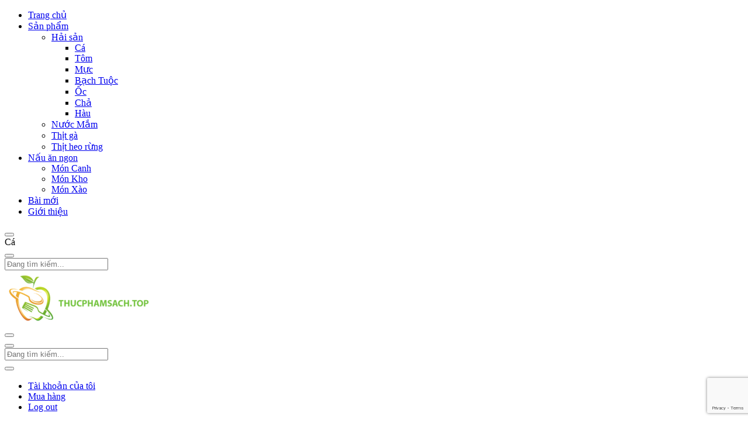

--- FILE ---
content_type: text/html; charset=UTF-8
request_url: https://www.thucphamsach.top/danh-muc/hai-san/ca/
body_size: 19671
content:
<!DOCTYPE html>
<html lang="vi" class="no-js">
<head>
	<meta charset="UTF-8">
	<meta name="viewport" content="width=device-width">
	<link rel="profile" href="http://gmpg.org/xfn/11">
	<meta name='robots' content='index, follow, max-image-preview:large, max-snippet:-1, max-video-preview:-1' />
	<style>img:is([sizes="auto" i], [sizes^="auto," i]) { contain-intrinsic-size: 3000px 1500px }</style>
	
	<!-- This site is optimized with the Yoast SEO plugin v25.2 - https://yoast.com/wordpress/plugins/seo/ -->
	<title>Cá - Thực phẩm sạch</title>
	<link rel="canonical" href="https://www.thucphamsach.top/danh-muc/hai-san/ca/" />
	<meta property="og:locale" content="vi_VN" />
	<meta property="og:type" content="article" />
	<meta property="og:title" content="Cá - Thực phẩm sạch" />
	<meta property="og:url" content="https://www.thucphamsach.top/danh-muc/hai-san/ca/" />
	<meta property="og:site_name" content="Thực phẩm sạch" />
	<meta name="twitter:card" content="summary_large_image" />
	<script type="application/ld+json" class="yoast-schema-graph">{"@context":"https://schema.org","@graph":[{"@type":"CollectionPage","@id":"https://www.thucphamsach.top/danh-muc/hai-san/ca/","url":"https://www.thucphamsach.top/danh-muc/hai-san/ca/","name":"Cá - Thực phẩm sạch","isPartOf":{"@id":"https://www.thucphamsach.top/#website"},"primaryImageOfPage":{"@id":"https://www.thucphamsach.top/danh-muc/hai-san/ca/#primaryimage"},"image":{"@id":"https://www.thucphamsach.top/danh-muc/hai-san/ca/#primaryimage"},"thumbnailUrl":"https://www.thucphamsach.top/wp-content/uploads/2019/07/ca-bac-ma-11.jpg","breadcrumb":{"@id":"https://www.thucphamsach.top/danh-muc/hai-san/ca/#breadcrumb"},"inLanguage":"vi"},{"@type":"ImageObject","inLanguage":"vi","@id":"https://www.thucphamsach.top/danh-muc/hai-san/ca/#primaryimage","url":"https://www.thucphamsach.top/wp-content/uploads/2019/07/ca-bac-ma-11.jpg","contentUrl":"https://www.thucphamsach.top/wp-content/uploads/2019/07/ca-bac-ma-11.jpg","width":1440,"height":1920},{"@type":"BreadcrumbList","@id":"https://www.thucphamsach.top/danh-muc/hai-san/ca/#breadcrumb","itemListElement":[{"@type":"ListItem","position":1,"name":"Trang chủ","item":"https://www.thucphamsach.top/"},{"@type":"ListItem","position":2,"name":"Hải sản","item":"https://www.thucphamsach.top/danh-muc/hai-san/"},{"@type":"ListItem","position":3,"name":"Cá"}]},{"@type":"WebSite","@id":"https://www.thucphamsach.top/#website","url":"https://www.thucphamsach.top/","name":"Thực phẩm sạch","description":"Chuyên cung cấp thực phẩm sạch, thực phẩm hữu cơ nguồn góc rõ ràng","potentialAction":[{"@type":"SearchAction","target":{"@type":"EntryPoint","urlTemplate":"https://www.thucphamsach.top/?s={search_term_string}"},"query-input":{"@type":"PropertyValueSpecification","valueRequired":true,"valueName":"search_term_string"}}],"inLanguage":"vi"}]}</script>
	<!-- / Yoast SEO plugin. -->


<link rel='dns-prefetch' href='//www.thucphamsach.top' />
<link rel='dns-prefetch' href='//fonts.googleapis.com' />
<style id='classic-theme-styles-inline-css' type='text/css'>
/*! This file is auto-generated */
.wp-block-button__link{color:#fff;background-color:#32373c;border-radius:9999px;box-shadow:none;text-decoration:none;padding:calc(.667em + 2px) calc(1.333em + 2px);font-size:1.125em}.wp-block-file__button{background:#32373c;color:#fff;text-decoration:none}
</style>
<style id='global-styles-inline-css' type='text/css'>
:root{--wp--preset--aspect-ratio--square: 1;--wp--preset--aspect-ratio--4-3: 4/3;--wp--preset--aspect-ratio--3-4: 3/4;--wp--preset--aspect-ratio--3-2: 3/2;--wp--preset--aspect-ratio--2-3: 2/3;--wp--preset--aspect-ratio--16-9: 16/9;--wp--preset--aspect-ratio--9-16: 9/16;--wp--preset--color--black: #000000;--wp--preset--color--cyan-bluish-gray: #abb8c3;--wp--preset--color--white: #ffffff;--wp--preset--color--pale-pink: #f78da7;--wp--preset--color--vivid-red: #cf2e2e;--wp--preset--color--luminous-vivid-orange: #ff6900;--wp--preset--color--luminous-vivid-amber: #fcb900;--wp--preset--color--light-green-cyan: #7bdcb5;--wp--preset--color--vivid-green-cyan: #00d084;--wp--preset--color--pale-cyan-blue: #8ed1fc;--wp--preset--color--vivid-cyan-blue: #0693e3;--wp--preset--color--vivid-purple: #9b51e0;--wp--preset--gradient--vivid-cyan-blue-to-vivid-purple: linear-gradient(135deg,rgba(6,147,227,1) 0%,rgb(155,81,224) 100%);--wp--preset--gradient--light-green-cyan-to-vivid-green-cyan: linear-gradient(135deg,rgb(122,220,180) 0%,rgb(0,208,130) 100%);--wp--preset--gradient--luminous-vivid-amber-to-luminous-vivid-orange: linear-gradient(135deg,rgba(252,185,0,1) 0%,rgba(255,105,0,1) 100%);--wp--preset--gradient--luminous-vivid-orange-to-vivid-red: linear-gradient(135deg,rgba(255,105,0,1) 0%,rgb(207,46,46) 100%);--wp--preset--gradient--very-light-gray-to-cyan-bluish-gray: linear-gradient(135deg,rgb(238,238,238) 0%,rgb(169,184,195) 100%);--wp--preset--gradient--cool-to-warm-spectrum: linear-gradient(135deg,rgb(74,234,220) 0%,rgb(151,120,209) 20%,rgb(207,42,186) 40%,rgb(238,44,130) 60%,rgb(251,105,98) 80%,rgb(254,248,76) 100%);--wp--preset--gradient--blush-light-purple: linear-gradient(135deg,rgb(255,206,236) 0%,rgb(152,150,240) 100%);--wp--preset--gradient--blush-bordeaux: linear-gradient(135deg,rgb(254,205,165) 0%,rgb(254,45,45) 50%,rgb(107,0,62) 100%);--wp--preset--gradient--luminous-dusk: linear-gradient(135deg,rgb(255,203,112) 0%,rgb(199,81,192) 50%,rgb(65,88,208) 100%);--wp--preset--gradient--pale-ocean: linear-gradient(135deg,rgb(255,245,203) 0%,rgb(182,227,212) 50%,rgb(51,167,181) 100%);--wp--preset--gradient--electric-grass: linear-gradient(135deg,rgb(202,248,128) 0%,rgb(113,206,126) 100%);--wp--preset--gradient--midnight: linear-gradient(135deg,rgb(2,3,129) 0%,rgb(40,116,252) 100%);--wp--preset--font-size--small: 13px;--wp--preset--font-size--medium: 20px;--wp--preset--font-size--large: 36px;--wp--preset--font-size--x-large: 42px;--wp--preset--spacing--20: 0.44rem;--wp--preset--spacing--30: 0.67rem;--wp--preset--spacing--40: 1rem;--wp--preset--spacing--50: 1.5rem;--wp--preset--spacing--60: 2.25rem;--wp--preset--spacing--70: 3.38rem;--wp--preset--spacing--80: 5.06rem;--wp--preset--shadow--natural: 6px 6px 9px rgba(0, 0, 0, 0.2);--wp--preset--shadow--deep: 12px 12px 50px rgba(0, 0, 0, 0.4);--wp--preset--shadow--sharp: 6px 6px 0px rgba(0, 0, 0, 0.2);--wp--preset--shadow--outlined: 6px 6px 0px -3px rgba(255, 255, 255, 1), 6px 6px rgba(0, 0, 0, 1);--wp--preset--shadow--crisp: 6px 6px 0px rgba(0, 0, 0, 1);}:where(.is-layout-flex){gap: 0.5em;}:where(.is-layout-grid){gap: 0.5em;}body .is-layout-flex{display: flex;}.is-layout-flex{flex-wrap: wrap;align-items: center;}.is-layout-flex > :is(*, div){margin: 0;}body .is-layout-grid{display: grid;}.is-layout-grid > :is(*, div){margin: 0;}:where(.wp-block-columns.is-layout-flex){gap: 2em;}:where(.wp-block-columns.is-layout-grid){gap: 2em;}:where(.wp-block-post-template.is-layout-flex){gap: 1.25em;}:where(.wp-block-post-template.is-layout-grid){gap: 1.25em;}.has-black-color{color: var(--wp--preset--color--black) !important;}.has-cyan-bluish-gray-color{color: var(--wp--preset--color--cyan-bluish-gray) !important;}.has-white-color{color: var(--wp--preset--color--white) !important;}.has-pale-pink-color{color: var(--wp--preset--color--pale-pink) !important;}.has-vivid-red-color{color: var(--wp--preset--color--vivid-red) !important;}.has-luminous-vivid-orange-color{color: var(--wp--preset--color--luminous-vivid-orange) !important;}.has-luminous-vivid-amber-color{color: var(--wp--preset--color--luminous-vivid-amber) !important;}.has-light-green-cyan-color{color: var(--wp--preset--color--light-green-cyan) !important;}.has-vivid-green-cyan-color{color: var(--wp--preset--color--vivid-green-cyan) !important;}.has-pale-cyan-blue-color{color: var(--wp--preset--color--pale-cyan-blue) !important;}.has-vivid-cyan-blue-color{color: var(--wp--preset--color--vivid-cyan-blue) !important;}.has-vivid-purple-color{color: var(--wp--preset--color--vivid-purple) !important;}.has-black-background-color{background-color: var(--wp--preset--color--black) !important;}.has-cyan-bluish-gray-background-color{background-color: var(--wp--preset--color--cyan-bluish-gray) !important;}.has-white-background-color{background-color: var(--wp--preset--color--white) !important;}.has-pale-pink-background-color{background-color: var(--wp--preset--color--pale-pink) !important;}.has-vivid-red-background-color{background-color: var(--wp--preset--color--vivid-red) !important;}.has-luminous-vivid-orange-background-color{background-color: var(--wp--preset--color--luminous-vivid-orange) !important;}.has-luminous-vivid-amber-background-color{background-color: var(--wp--preset--color--luminous-vivid-amber) !important;}.has-light-green-cyan-background-color{background-color: var(--wp--preset--color--light-green-cyan) !important;}.has-vivid-green-cyan-background-color{background-color: var(--wp--preset--color--vivid-green-cyan) !important;}.has-pale-cyan-blue-background-color{background-color: var(--wp--preset--color--pale-cyan-blue) !important;}.has-vivid-cyan-blue-background-color{background-color: var(--wp--preset--color--vivid-cyan-blue) !important;}.has-vivid-purple-background-color{background-color: var(--wp--preset--color--vivid-purple) !important;}.has-black-border-color{border-color: var(--wp--preset--color--black) !important;}.has-cyan-bluish-gray-border-color{border-color: var(--wp--preset--color--cyan-bluish-gray) !important;}.has-white-border-color{border-color: var(--wp--preset--color--white) !important;}.has-pale-pink-border-color{border-color: var(--wp--preset--color--pale-pink) !important;}.has-vivid-red-border-color{border-color: var(--wp--preset--color--vivid-red) !important;}.has-luminous-vivid-orange-border-color{border-color: var(--wp--preset--color--luminous-vivid-orange) !important;}.has-luminous-vivid-amber-border-color{border-color: var(--wp--preset--color--luminous-vivid-amber) !important;}.has-light-green-cyan-border-color{border-color: var(--wp--preset--color--light-green-cyan) !important;}.has-vivid-green-cyan-border-color{border-color: var(--wp--preset--color--vivid-green-cyan) !important;}.has-pale-cyan-blue-border-color{border-color: var(--wp--preset--color--pale-cyan-blue) !important;}.has-vivid-cyan-blue-border-color{border-color: var(--wp--preset--color--vivid-cyan-blue) !important;}.has-vivid-purple-border-color{border-color: var(--wp--preset--color--vivid-purple) !important;}.has-vivid-cyan-blue-to-vivid-purple-gradient-background{background: var(--wp--preset--gradient--vivid-cyan-blue-to-vivid-purple) !important;}.has-light-green-cyan-to-vivid-green-cyan-gradient-background{background: var(--wp--preset--gradient--light-green-cyan-to-vivid-green-cyan) !important;}.has-luminous-vivid-amber-to-luminous-vivid-orange-gradient-background{background: var(--wp--preset--gradient--luminous-vivid-amber-to-luminous-vivid-orange) !important;}.has-luminous-vivid-orange-to-vivid-red-gradient-background{background: var(--wp--preset--gradient--luminous-vivid-orange-to-vivid-red) !important;}.has-very-light-gray-to-cyan-bluish-gray-gradient-background{background: var(--wp--preset--gradient--very-light-gray-to-cyan-bluish-gray) !important;}.has-cool-to-warm-spectrum-gradient-background{background: var(--wp--preset--gradient--cool-to-warm-spectrum) !important;}.has-blush-light-purple-gradient-background{background: var(--wp--preset--gradient--blush-light-purple) !important;}.has-blush-bordeaux-gradient-background{background: var(--wp--preset--gradient--blush-bordeaux) !important;}.has-luminous-dusk-gradient-background{background: var(--wp--preset--gradient--luminous-dusk) !important;}.has-pale-ocean-gradient-background{background: var(--wp--preset--gradient--pale-ocean) !important;}.has-electric-grass-gradient-background{background: var(--wp--preset--gradient--electric-grass) !important;}.has-midnight-gradient-background{background: var(--wp--preset--gradient--midnight) !important;}.has-small-font-size{font-size: var(--wp--preset--font-size--small) !important;}.has-medium-font-size{font-size: var(--wp--preset--font-size--medium) !important;}.has-large-font-size{font-size: var(--wp--preset--font-size--large) !important;}.has-x-large-font-size{font-size: var(--wp--preset--font-size--x-large) !important;}
:where(.wp-block-post-template.is-layout-flex){gap: 1.25em;}:where(.wp-block-post-template.is-layout-grid){gap: 1.25em;}
:where(.wp-block-columns.is-layout-flex){gap: 2em;}:where(.wp-block-columns.is-layout-grid){gap: 2em;}
:root :where(.wp-block-pullquote){font-size: 1.5em;line-height: 1.6;}
</style>
<link rel='stylesheet' id='hrw-css' href='https://www.thucphamsach.top/wp-content/plugins/call-now-icon-animate/css.css' type='text/css' media='' />
<link rel='stylesheet' id='contact-form-7-css' href='https://www.thucphamsach.top/wp-content/plugins/contact-form-7/includes/css/styles.css?ver=6.0.6' type='text/css' media='all' />
<style id='woocommerce-inline-inline-css' type='text/css'>
.woocommerce form .form-row .required { visibility: visible; }
</style>
<link rel='stylesheet' id='yith-wcbr-css' href='https://www.thucphamsach.top/wp-content/plugins/yith-woocommerce-brands-add-on/assets/css/yith-wcbr.css?ver=2.31.0' type='text/css' media='all' />
<link rel='stylesheet' id='brands-styles-css' href='https://www.thucphamsach.top/wp-content/plugins/woocommerce/assets/css/brands.css?ver=9.8.5' type='text/css' media='all' />
<link rel='stylesheet' id='puca-gutenberg-frontend-css' href='https://www.thucphamsach.top/wp-content/themes/puca/css/gutenberg/gutenberg-frontend.css?ver=1.5' type='text/css' media='all' />
<link rel='stylesheet' id='puca-theme-fonts-css' href='https://fonts.googleapis.com/css?family=Roboto:400,500,700&#038;subset=vietnamese' type='text/css' media='all' />
<link rel='stylesheet' id='font-awesome-css' href='https://www.thucphamsach.top/wp-content/plugins/yith-woocommerce-brands-add-on/plugin-fw/assets/fonts/font-awesome/font-awesome.min.css?ver=4.7.0' type='text/css' media='all' />
<style id='font-awesome-inline-css' type='text/css'>
[data-font="FontAwesome"]:before {font-family: 'FontAwesome' !important;content: attr(data-icon) !important;speak: none !important;font-weight: normal !important;font-variant: normal !important;text-transform: none !important;line-height: 1 !important;font-style: normal !important;-webkit-font-smoothing: antialiased !important;-moz-osx-font-smoothing: grayscale !important;}
</style>
<link rel='stylesheet' id='font-tbay-css' href='https://www.thucphamsach.top/wp-content/themes/puca/css/font-tbay-custom.css?ver=1.0.0' type='text/css' media='all' />
<link rel='stylesheet' id='simple-line-icons-css' href='https://www.thucphamsach.top/wp-content/themes/puca/css/simple-line-icons.css?ver=2.4.0' type='text/css' media='all' />
<link rel='stylesheet' id='jquery-treeview-css' href='https://www.thucphamsach.top/wp-content/themes/puca/css/jquery.treeview.css?ver=1.0.0' type='text/css' media='all' />
<link rel='stylesheet' id='fwa-skin-white-ec-style-css' href='https://www.thucphamsach.top/wp-content/themes/fwa-skin-white/fwa-theme-ec.min.css?ver=4.0.6' type='text/css' media='all' />
<link rel='stylesheet' id='fwa-skin-white-css' href='https://www.thucphamsach.top/wp-content/themes/fwa-skin-white/fwa-theme.min.css?ver=4.0.6' type='text/css' media='all' />
<script type="text/javascript" src="https://www.thucphamsach.top/wp-includes/js/jquery/jquery.min.js?ver=3.7.1" id="jquery-core-js"></script>
<script type="text/javascript" src="https://www.thucphamsach.top/wp-includes/js/jquery/jquery-migrate.min.js?ver=3.4.1" id="jquery-migrate-js"></script>
<script type="text/javascript" src="https://www.thucphamsach.top/wp-content/plugins/woocommerce/assets/js/jquery-blockui/jquery.blockUI.min.js?ver=2.7.0-wc.9.8.5" id="jquery-blockui-js" data-wp-strategy="defer"></script>
<script type="text/javascript" id="wc-add-to-cart-js-extra">
/* <![CDATA[ */
var wc_add_to_cart_params = {"ajax_url":"\/wp-admin\/admin-ajax.php","wc_ajax_url":"\/?wc-ajax=%%endpoint%%","i18n_view_cart":"Xem gi\u1ecf h\u00e0ng","cart_url":"https:\/\/www.thucphamsach.top\/cart\/","is_cart":"","cart_redirect_after_add":"yes"};
/* ]]> */
</script>
<script type="text/javascript" src="https://www.thucphamsach.top/wp-content/plugins/woocommerce/assets/js/frontend/add-to-cart.min.js?ver=9.8.5" id="wc-add-to-cart-js" data-wp-strategy="defer"></script>
<script type="text/javascript" src="https://www.thucphamsach.top/wp-content/plugins/woocommerce/assets/js/js-cookie/js.cookie.min.js?ver=2.1.4-wc.9.8.5" id="js-cookie-js" defer="defer" data-wp-strategy="defer"></script>
<script type="text/javascript" id="woocommerce-js-extra">
/* <![CDATA[ */
var woocommerce_params = {"ajax_url":"\/wp-admin\/admin-ajax.php","wc_ajax_url":"\/?wc-ajax=%%endpoint%%","i18n_password_show":"Hi\u1ec3n th\u1ecb m\u1eadt kh\u1ea9u","i18n_password_hide":"\u1ea8n m\u1eadt kh\u1ea9u"};
/* ]]> */
</script>
<script type="text/javascript" src="https://www.thucphamsach.top/wp-content/plugins/woocommerce/assets/js/frontend/woocommerce.min.js?ver=9.8.5" id="woocommerce-js" defer="defer" data-wp-strategy="defer"></script>
<script type="text/javascript" src="https://www.thucphamsach.top/wp-content/plugins/js_composer/assets/js/vendors/woocommerce-add-to-cart.js?ver=8.4.1" id="vc_woocommerce-add-to-cart-js-js"></script>
<script></script><link rel="https://api.w.org/" href="https://www.thucphamsach.top/wp-json/" /><link rel="alternate" title="JSON" type="application/json" href="https://www.thucphamsach.top/wp-json/wp/v2/product_cat/152" /><link rel="EditURI" type="application/rsd+xml" title="RSD" href="https://www.thucphamsach.top/xmlrpc.php?rsd" />
<!-- Google tag (gtag.js) -->
<script async src="https://www.googletagmanager.com/gtag/js?id=G-MKNVBHZYJ9"></script>
<script>
  window.dataLayer = window.dataLayer || [];
  function gtag(){dataLayer.push(arguments);}
  gtag('js', new Date());

  gtag('config', 'G-MKNVBHZYJ9');
</script>
<script async src="https://pagead2.googlesyndication.com/pagead/js/adsbygoogle.js?client=ca-pub-2873147839511996"
     crossorigin="anonymous"></script><meta name="generator" content="Redux 4.5.7" />        <style type="text/css">
            .vc_custom_1560321094603{padding-top: 20px !important;padding-right: 20px !important;padding-left: 20px !important;background-position: center !important;background-repeat: no-repeat !important;background-size: cover !important;}:root {--tb-theme-color: #ff5964;--tb-theme-color-hover: #d84b55;--tb-theme-color-second: #4d6171;}:root {--tb-text-primary-font: 'Roboto', sans-serif;;--tb-text-second-font: 'Roboto', sans-serif;;}/* Woocommerce Breadcrumbs */.site-header .logo img {max-width: 180px;}.site-header .logo img {padding-top: 0;padding-right: 0;padding-bottom: 0;padding-left: 0;}@media (max-width: 1024px) {/* Limit logo image height for tablets according to tablets header height */.logo-tablet a img {max-width: 100px;}.logo-tablet a img {padding-top: 0;padding-right: 0;padding-bottom: 0;padding-left: 0;}}@media (max-width: 768px) {/* Limit logo image height for mobile according to mobile header height */.mobile-logo a img {max-width: 120px;}.mobile-logo a img {padding-top: 0;padding-right: 0;padding-bottom: 0;padding-left: 0;}}/* Custom CSS */.widget .widget-title,.about-15 .widget-title,.widget .widgettitle,.about-15 .widgettitle,.widget .widget-heading,.about-15 .widget-heading,.widget-categories:not(.custom) .item-cat .cat-name,.woocommerce div.product .woocommerce-tabs.tabs-v1 ul.tabs li>a {font-family: inherit;}@media (min-width: 1200px) {article.post .entry-single p {display: block;}}@media (min-width: 1024px) { #tbay-header .header-main {padding: 5px 0;}.product-block .name > a{text-overflow: ellipsis;white-space: nowrap;overflow: hidden;display: block;font-size: 13px;font-weight: bold;}#tbay-header .header-mainmenu {border-top: none;}.navbar-nav.megamenu>li>a {font-size: 14px;padding: 0 25px;margin: 0 5px;background-color: #f5f5f5;border-top: none;border-top-right-radius: 6px;border-top-left-radius: 6px;} }@media (min-width: 768px) and (max-width: 1023px) {.product-block .name > a{text-overflow: ellipsis;white-space: nowrap;overflow: hidden;display: block;font-size: 13px;font-weight: bold;}#tbay-header .header-mainmenu {border-top: none;}.navbar-nav.megamenu>li>a {font-size: 14px;padding: 0 25px;margin: 0 5px;background-color: #f5f5f5;border-top: none;border-top-right-radius: 6px;border-top-left-radius: 6px;} }@media (max-width: 480px) { .entry-single iframe {max-width: 100%;}.coccoc-alo-phone.coccoc-alo-show {bottom: 100px !important;}.fb_dialog iframe {bottom: 60px !important;}.footer {padding-bottom: 80px;} }        </style>
            <style type="text/css">
        :root {
                    }
    </style>
    	<noscript><style>.woocommerce-product-gallery{ opacity: 1 !important; }</style></noscript>
	<meta name="generator" content="Powered by WPBakery Page Builder - drag and drop page builder for WordPress."/>
<meta name="generator" content="Powered by Slider Revolution 6.7.32 - responsive, Mobile-Friendly Slider Plugin for WordPress with comfortable drag and drop interface." />
<link rel="icon" href="https://www.thucphamsach.top/wp-content/uploads/2018/12/cropped-logo-2-32x32.png" sizes="32x32" />
<link rel="icon" href="https://www.thucphamsach.top/wp-content/uploads/2018/12/cropped-logo-2-192x192.png" sizes="192x192" />
<link rel="apple-touch-icon" href="https://www.thucphamsach.top/wp-content/uploads/2018/12/cropped-logo-2-180x180.png" />
<meta name="msapplication-TileImage" content="https://www.thucphamsach.top/wp-content/uploads/2018/12/cropped-logo-2-270x270.png" />
<script>function setREVStartSize(e){
			//window.requestAnimationFrame(function() {
				window.RSIW = window.RSIW===undefined ? window.innerWidth : window.RSIW;
				window.RSIH = window.RSIH===undefined ? window.innerHeight : window.RSIH;
				try {
					var pw = document.getElementById(e.c).parentNode.offsetWidth,
						newh;
					pw = pw===0 || isNaN(pw) || (e.l=="fullwidth" || e.layout=="fullwidth") ? window.RSIW : pw;
					e.tabw = e.tabw===undefined ? 0 : parseInt(e.tabw);
					e.thumbw = e.thumbw===undefined ? 0 : parseInt(e.thumbw);
					e.tabh = e.tabh===undefined ? 0 : parseInt(e.tabh);
					e.thumbh = e.thumbh===undefined ? 0 : parseInt(e.thumbh);
					e.tabhide = e.tabhide===undefined ? 0 : parseInt(e.tabhide);
					e.thumbhide = e.thumbhide===undefined ? 0 : parseInt(e.thumbhide);
					e.mh = e.mh===undefined || e.mh=="" || e.mh==="auto" ? 0 : parseInt(e.mh,0);
					if(e.layout==="fullscreen" || e.l==="fullscreen")
						newh = Math.max(e.mh,window.RSIH);
					else{
						e.gw = Array.isArray(e.gw) ? e.gw : [e.gw];
						for (var i in e.rl) if (e.gw[i]===undefined || e.gw[i]===0) e.gw[i] = e.gw[i-1];
						e.gh = e.el===undefined || e.el==="" || (Array.isArray(e.el) && e.el.length==0)? e.gh : e.el;
						e.gh = Array.isArray(e.gh) ? e.gh : [e.gh];
						for (var i in e.rl) if (e.gh[i]===undefined || e.gh[i]===0) e.gh[i] = e.gh[i-1];
											
						var nl = new Array(e.rl.length),
							ix = 0,
							sl;
						e.tabw = e.tabhide>=pw ? 0 : e.tabw;
						e.thumbw = e.thumbhide>=pw ? 0 : e.thumbw;
						e.tabh = e.tabhide>=pw ? 0 : e.tabh;
						e.thumbh = e.thumbhide>=pw ? 0 : e.thumbh;
						for (var i in e.rl) nl[i] = e.rl[i]<window.RSIW ? 0 : e.rl[i];
						sl = nl[0];
						for (var i in nl) if (sl>nl[i] && nl[i]>0) { sl = nl[i]; ix=i;}
						var m = pw>(e.gw[ix]+e.tabw+e.thumbw) ? 1 : (pw-(e.tabw+e.thumbw)) / (e.gw[ix]);
						newh =  (e.gh[ix] * m) + (e.tabh + e.thumbh);
					}
					var el = document.getElementById(e.c);
					if (el!==null && el) el.style.height = newh+"px";
					el = document.getElementById(e.c+"_wrapper");
					if (el!==null && el) {
						el.style.height = newh+"px";
						el.style.display = "block";
					}
				} catch(e){
					console.log("Failure at Presize of Slider:" + e)
				}
			//});
		  };</script>
<style id="puca_tbay_theme_options-dynamic-css" title="dynamic-css" class="redux-options-output">body{background-color:#ffffff;}
	#tbay-topbar, 
	#tbay-header #tbay-topbar
{background-color:#c592d1;}.tbay-dropdown-cart .heading-title, 		#tbay-top-cart .heading-title, 		.tbay-bottom-cart .heading-title, 		.cart-popup .heading-title, 		.tbay-dropdown-cart .total, 		#tbay-top-cart .total, 		.tbay-bottom-cart .total, 		.cart-popup .total, 		#tbay-header .tbay-megamenu .widget .widgettitle, 		#tbay-header .tbay-megamenu .widget .widget-title, 		.tbay-offcanvas-main .dropdown-menu .widget-heading, 		.tbay-offcanvas-main .dropdown-menu .widget-title, 		.tbay-offcanvas-main .dropdown-menu .widgettitle, 		#tbay-offcanvas-main .offcanvas-head, 		.header-bottom-vertical, 		.v17 .header-right, 		.bottom-canvas, 		.header-bottom-vertical, .v17 .header-right, 		#tbay-offcanvas-main .copyright, 		.top-contact .widget_text span, 		body.v16 .header-top-left .top-copyright .copyright, 		body.v17 .header-top-left .top-copyright .copyright, 		body.v18 .top-copyright .copyright, .top-info,		.tbay-search-form .select-category .SelectBox span,		body.v17 .wishlist .count_wishlist, body.v17 #tbay-header .header-right, 		body.v18 .header-bottom-vertical .woocommerce-currency-switcher-form .SumoSelect > .CaptionCont, 		body.v18 .top-contact .widget_text,		#tbay-header.header-v19 .top-info{color:#01a070;}#tbay-header .list-inline.acount li a.login,		#tbay-header .cart-dropdown .cart-icon i,		.tbay-dropdown-cart .offcanvas-close, 		#tbay-top-cart .offcanvas-close, 		.tbay-bottom-cart .offcanvas-close, 		.cart-popup .offcanvas-close,		.header-right .tbay-search-form button, 		.tbay-mainmenu button.btn-offcanvas,		.tbay-offcanvas .offcanvas-head .btn-toggle-canvas, 		.tbay-offcanvas-main .offcanvas-head .btn-toggle-canvas,		.tbay-offcanvas-main .navbar-nav > li > a, 		.tbay-offcanvas-main .dropdown-menu li a, 		.tbay-login.offcanvas a,		#tbay-offcanvas-main .copyright a, 		#tbay-header .topbar-mobile .btn,		#tbay-header.header-v14 .tbay-search-form button, 		#tbay-header.header-v14 .cart-dropdown .mini-cart, 		#tbay-header.header-v9 .tbay-search-form button, 		#tbay-header.header-v9 .cart-dropdown .mini-cart, 		#tbay-header.header-v10 .tbay-login a,		.top-social .widget_tbay_socials_widget .social li a, 		.top-info a, .tbay-login a, 		.tbay-topcart a.mini-cart, 		#tbay-header .tbay-currency .SumoSelect p, 		#tbay-header.header-v23 .tbay-login .account-button, 		#tbay-header.header-v23 .navbar-nav.megamenu > li > a, 		#tbay-header.header-v23 .tbay-topcart .cart-dropdown > a, 		#tbay-header.header-v24 .tbay-login .account-button, 		#tbay-header.header-v24 .navbar-nav.megamenu > li > a, 		#tbay-header.header-v24 .tbay-topcart a, 		#tbay-header.header-v24 .tbay-search-min .btn-search-min,		.caret, .navbar-nav.megamenu > li > a,		body.v16 .header-top-left .account-button, body.v16 .header-top-left .tbay-login > a .copyright a, 		body.v16 .header-top-left .mini-cart, body.v16 .header-top-left .tbay-search-form .btn-search-min, 		body.v17 .header-top-left .account-button, body.v17 .header-top-left .tbay-login > a .copyright a, 		body.v17 .header-top-left .mini-cart, body.v17 .header-top-left .tbay-search-form .btn-search-min, 		body.v18  .account-button, body.v18 .tbay-login > a .copyright a, body.v18 .mini-cart, 		body.v18 .tbay-search-form .btn-search-min, body.v17 .wishlist, 		body.v18 .tbay-login a.account-button,body.v18 .navbar-nav > li > a,		body.v17 .wishlist:hover .count_wishlist, .top-copyright .copyright a{color:#0f9b7a;}#tbay-header .tbay-mainmenu a:hover,		#tbay-header .tbay-mainmenu a:focus,		#tbay-header .active > a,		#tbay-header a:active,		.tbay-offcanvas-main .dropdown-menu .menu-category-menu-container li a:hover,		.tbay-offcanvas-main .dropdown-menu .menu-category-menu-container li.active a,		#tbay-header .search-modal .btn-search-totop:hover,		#tbay-header .cart-dropdown .cart-icon:hover i,		#tbay-header #cart .mini-cart a:hover,		.tbay-dropdown-cart .offcanvas-close:hover, 		#tbay-top-cart .offcanvas-close:hover, 		.tbay-bottom-cart .offcanvas-close:hover, 		.cart-popup .offcanvas-close:hover,		.header-right .dropdown .account-menu ul li a:hover, 		.tbay-login .dropdown .account-menu ul li a:hover,		.header-right .tbay-search-form button:hover, 		.tbay-mainmenu button.btn-offcanvas:hover,		.tbay-offcanvas .offcanvas-head .btn-toggle-canvas:hover, 		.tbay-offcanvas-main .offcanvas-head .btn-toggle-canvas:hover,		.tbay-offcanvas-main .navbar-nav > li > a:hover,		.tbay-offcanvas-main .dropdown-menu li a:hover, .tbay-login.offcanvas a:hover, 		#tbay-offcanvas-main .copyright a:hover, #tbay-offcanvas-main .copyright a:after, 		#tbay-header .topbar-mobile .btn:hover, #tbay-header .topbar-mobile .btn:focus,		#tbay-header.header-v14 .tbay-search-form button:hover, 		#tbay-header.header-v14 .cart-dropdown .mini-cart:hover, 		#tbay-header.header-v9 .tbay-search-form button:hover, 		#tbay-header.header-v9 .cart-dropdown .mini-cart:hover, 		#tbay-header.header-v10 .tbay-login a:hover,		.top-social .widget_tbay_socials_widget .social li a:hover, 		.top-info a:hover, .tbay-login a:hover, #tbay-header .tbay-currency .SumoSelect p:hover, 		#tbay-header.header-v23 .tbay-login .account-button:hover, 		#tbay-header.header-v23 .navbar-nav.megamenu > li > a:hover, 		#tbay-header.header-v23 .tbay-topcart .cart-dropdown > a:hover, 		.tbay-search-form .button-search:hover, .tbay-search-form .button-search:focus, 		#tbay-header.header-v24 .tbay-login .account-button:hover, 		#tbay-header.header-v24 .navbar-nav.megamenu > li > a:hover, 		#tbay-header.header-v24 .tbay-topcart a:hover, 		#tbay-header.header-v24 .tbay-search-min .btn-search-min:hover,		.navbar-nav.megamenu > li:hover > a, .navbar-nav.megamenu > li:focus > a, .navbar-nav.megamenu > li.active > a,		#tbay-header.header-v24 .tbay-login .account-button:hover, #tbay-header.header-v24 .navbar-nav.megamenu > li > a:hover, #tbay-header.header-v24 .tbay-topcart a:hover, #tbay-header.header-v24 .tbay-search-min .btn-search-min:hover,		.navbar-nav.megamenu > li:hover > a i, .navbar-nav.megamenu > li:hover > a .caret, .navbar-nav.megamenu > li:focus > a i, .navbar-nav.megamenu > li:focus > a .caret, .navbar-nav.megamenu > li.active > a i, .navbar-nav.megamenu > li.active > a .caret,		.tbay-offcanvas-main .navbar-nav li.active > a, .tbay-offcanvas-main .navbar-nav li:hover > a,		.tbay-offcanvas-main .navbar-nav .open > a:hover, .tbay-offcanvas-main .navbar-nav .open > a:focus, .tbay-offcanvas-main .navbar-nav .open > a, .tbay-offcanvas-main .navbar-nav .active > a:hover, .tbay-offcanvas-main .navbar-nav .active > a:focus, .tbay-offcanvas-main .navbar-nav .active > a,.tbay-login.offcanvas a span:hover,		body.v16 .header-top-left .account-button:hover, body.v16 .header-top-left .tbay-login > a .copyright a:hover, body.v16 .header-top-left .mini-cart:hover, body.v16 .header-top-left .tbay-search-form .btn-search-min:hover, body.v17 .header-top-left .account-button:hover, body.v17 .header-top-left .tbay-login > a .copyright a:hover, body.v17 .header-top-left .mini-cart:hover, body.v17 .header-top-left .tbay-search-form .btn-search-min:hover, body.v18 .account-button:hover, body.v18 .tbay-login > a .copyright a:hover, body.v18 .mini-cart:hover, body.v18 .tbay-search-form .btn-search-min:hover, body.v17 .wishlist:hover, .top-copyright .copyright a:hover, .navbar-nav.megamenu > li > a:hover i, .navbar-nav.megamenu > li > a:hover .caret, .navbar-nav.megamenu > li > a:active i, .navbar-nav.megamenu > li > a:active .caret{color:#f79138;}.tbay-offcanvas-main .navbar-nav > li > a:before, 		.top-copyright .copyright a:after, 		.navbar-nav.megamenu > li > a:after{background:#f79138;}#tbay-footer, .bottom-footer{background-color:#edaf21;}</style><noscript><style> .wpb_animate_when_almost_visible { opacity: 1; }</style></noscript></head>
<body class="archive tax-product_cat term-ca term-152 wp-theme-puca wp-child-theme-fwa-skin-white theme-puca woocommerce woocommerce-page woocommerce-no-js skin-furniture v20  ajax_cart_popup tbay-body-mobile-product-two tbay-show-cart-mobile wpb-js-composer js-comp-ver-8.4.1 vc_responsive mobile-hidden-footer-icon header-mobile-center">
<div id="wrapper-container" class="wrapper-container v20">
    
	 
	  

	  

<div id="tbay-mobile-smartmenu" data-themes="theme-light" data-enablesocial="1" data-socialjsons="[{'icon':'fa fa-facebook','url':'#'},{'icon':'fa fa-instagram','url':'#'},{'icon':'fa fa-twitter','url':'#'},{'icon':'fa fa-google-plus','url':'#'}]" data-enableeffects="1" data-effectspanels="fx-panels-slide-0" data-effectslistitems="fx-listitems-fade" data-counters="1" data-title="Menu" data-enablesearch="0" data-textsearch="Tìm trong menu..." data-searchnoresults="Không tìm thấy" data-searchsplash="Bạn muốn tìm gì?" class="tbay-mmenu hidden-lg hidden-md v20"> 
    <div class="tbay-offcanvas-body">

        <nav id="tbay-mobile-menu-navbar" class="menu navbar navbar-offcanvas navbar-static">
            <div id="main-mobile-menu-mmenu" class="menu-main-menu-container"><ul id="main-mobile-menu-mmenu-wrapper" class="menu" data-id="main-menu"><li id="menu-item-5739" class="max1170 menu-item menu-item-type-post_type menu-item-object-page menu-item-home current-product_cat-parent  menu-item-5739"><a href="https://www.thucphamsach.top/">Trang chủ</a></li>
<li id="menu-item-6960" class=" menu-item menu-item-type-post_type menu-item-object-page current-menu-ancestor current_page_ancestor menu-item-has-children active menu-item-6960"><a href="https://www.thucphamsach.top/shop/">Sản phẩm</a>
<ul class="sub-menu">
	<li id="menu-item-6984" class=" menu-item menu-item-type-taxonomy menu-item-object-product_cat current-product_cat-ancestor current-menu-ancestor current-menu-parent current-product_cat-parent menu-item-has-children active menu-item-6984"><a href="https://www.thucphamsach.top/danh-muc/hai-san/">Hải sản</a>
	<ul class="sub-menu">
		<li id="menu-item-7259" class=" menu-item menu-item-type-taxonomy menu-item-object-product_cat current-menu-item active menu-item-7259"><a href="https://www.thucphamsach.top/danh-muc/hai-san/ca/">Cá</a></li>
		<li id="menu-item-7263" class=" menu-item menu-item-type-taxonomy menu-item-object-product_cat  menu-item-7263"><a href="https://www.thucphamsach.top/danh-muc/hai-san/tom/">Tôm</a></li>
		<li id="menu-item-7260" class=" menu-item menu-item-type-taxonomy menu-item-object-product_cat  menu-item-7260"><a href="https://www.thucphamsach.top/danh-muc/hai-san/muc/">Mực</a></li>
		<li id="menu-item-7262" class=" menu-item menu-item-type-taxonomy menu-item-object-product_cat  menu-item-7262"><a href="https://www.thucphamsach.top/danh-muc/hai-san/bach-tuoc/">Bạch Tuộc</a></li>
		<li id="menu-item-7261" class=" menu-item menu-item-type-taxonomy menu-item-object-product_cat  menu-item-7261"><a href="https://www.thucphamsach.top/danh-muc/hai-san/oc/">Ốc</a></li>
		<li id="menu-item-7294" class=" menu-item menu-item-type-taxonomy menu-item-object-product_cat  menu-item-7294"><a href="https://www.thucphamsach.top/danh-muc/hai-san/cha/">Chả</a></li>
		<li id="menu-item-7295" class=" menu-item menu-item-type-taxonomy menu-item-object-product_cat  menu-item-7295"><a href="https://www.thucphamsach.top/danh-muc/hai-san/hau/">Hàu</a></li>
	</ul>
</li>
	<li id="menu-item-7293" class=" menu-item menu-item-type-taxonomy menu-item-object-product_cat  menu-item-7293"><a href="https://www.thucphamsach.top/danh-muc/nuoc-mam/">Nước Mắm</a></li>
	<li id="menu-item-6986" class=" menu-item menu-item-type-taxonomy menu-item-object-product_cat  menu-item-6986"><a href="https://www.thucphamsach.top/danh-muc/thit/thit-ga/">Thịt gà</a></li>
	<li id="menu-item-6987" class=" menu-item menu-item-type-taxonomy menu-item-object-product_cat  menu-item-6987"><a href="https://www.thucphamsach.top/danh-muc/thit/thit-heo-rung/">Thịt heo rừng</a></li>
</ul>
</li>
<li id="menu-item-7143" class=" menu-item menu-item-type-taxonomy menu-item-object-category menu-item-has-children  menu-item-7143"><a href="https://www.thucphamsach.top/category/nau-an-ngon/">Nấu ăn ngon</a>
<ul class="sub-menu">
	<li id="menu-item-7382" class=" menu-item menu-item-type-taxonomy menu-item-object-category  menu-item-7382"><a href="https://www.thucphamsach.top/category/nau-an-ngon/mon-canh/">Món Canh</a></li>
	<li id="menu-item-7387" class=" menu-item menu-item-type-taxonomy menu-item-object-category  menu-item-7387"><a href="https://www.thucphamsach.top/category/nau-an-ngon/mon-kho/">Món Kho</a></li>
	<li id="menu-item-7391" class=" menu-item menu-item-type-taxonomy menu-item-object-category  menu-item-7391"><a href="https://www.thucphamsach.top/category/nau-an-ngon/mon-xao/">Món Xào</a></li>
</ul>
</li>
<li id="menu-item-7311" class=" menu-item menu-item-type-post_type menu-item-object-page  menu-item-7311"><a href="https://www.thucphamsach.top/bai-viet/">Bài mới</a></li>
<li id="menu-item-6887" class=" menu-item menu-item-type-post_type menu-item-object-page  menu-item-6887"><a href="https://www.thucphamsach.top/gioi-thieu/">Giới thiệu</a></li>
</ul></div>        </nav>


    </div>
</div>


	<div class="topbar-device-mobile visible-xxs clearfix">
		
	<div class="topbar-post">
		<div class="active-mobile">
			<button class="btn btn-sm btn-danger mmenu-open"  aria-label="Mở menu"><i class="icon-menu icons"></i></button><a href="#page" class="btn btn-sm btn-danger"><i class="icon-close icons"></i></a>		</div> 

		<div class="topbar-title">
			Cá					</div>

		<div class="search-device-mobile visible-xxs">
            <span class="show-search"><i class="sim-icon icon-magnifier"></i></span>
            	   
	<div class="search-mobile-close" data-id="#search-mobile-close-OAwS2" id="search-mobile-close-OAwS2"></div>

	<div class="tbay-search-form tbay-search-ajax">
		<form action="https://www.thucphamsach.top/" method="get" id="form-search-OAwS2" data-appendto=".result-search-OAwS2">
			<div class="form-group">
				<div class="input-group">
					  	<div class="button-group input-group-addon">
							<button type="submit" class="button-search btn btn-sm"><i class="icon-magnifier"></i></button>
						</div>  
				  		<input type="text" placeholder="Đang tìm kiếm..." name="s" required oninvalid="this.setCustomValidity('Nhập ít nhất 2 ký tự')" data-style="style1" oninput="setCustomValidity('')" class="tbay-search form-control input-sm"/>
						<div class="tbay-preloader"></div>

						<div class="tbay-search-result result-search-OAwS2"></div>
											<input type="hidden" name="post_type" value="product" class="post_type" />
									</div>
				
			</div>
		</form>
	</div>

        </div>

		</div>
	
</div>
	
	<div class="topbar-mobile  hidden-lg hidden-md  hidden-xxs clearfix">
	<div class="logo-mobile-theme logo-tablet col-xs-6 text-left">
                            <a href="https://www.thucphamsach.top/"> 
                <img class="logo-mobile-img" src="https://www.thucphamsach.top/wp-content/uploads/2018/12/logo-2-e1598003596578.png" alt="Thực phẩm sạch">
            </a>
        	</div>
     <div class="topbar-mobile-right col-xs-6 text-right">
        <div class="active-mobile">

            <button class="btn btn-sm btn-danger mmenu-open"  aria-label="Mở menu"><i class="icon-menu icons"></i></button><a href="#page" class="btn btn-sm btn-danger"><i class="icon-close icons"></i></a>
        </div>


        <div class="topbar-inner text-left">
            <div class="search-popup search-device-mobile">
                <span class="show-search"><i class="sim-icon icon-magnifier"></i></span>
                	   
	<div class="search-mobile-close" data-id="#search-mobile-close-KavTU" id="search-mobile-close-KavTU"></div>

	<div class="tbay-search-form tbay-search-ajax">
		<form action="https://www.thucphamsach.top/" method="get" id="form-search-KavTU" data-appendto=".result-search-KavTU">
			<div class="form-group">
				<div class="input-group">
					  	<div class="button-group input-group-addon">
							<button type="submit" class="button-search btn btn-sm"><i class="icon-magnifier"></i></button>
						</div>  
				  		<input type="text" placeholder="Đang tìm kiếm..." name="s" required oninvalid="this.setCustomValidity('Nhập ít nhất 2 ký tự')" data-style="style1" oninput="setCustomValidity('')" class="tbay-search form-control input-sm"/>
						<div class="tbay-preloader"></div>

						<div class="tbay-search-result result-search-KavTU"></div>
											<input type="hidden" name="post_type" value="product" class="post_type" />
									</div>
				
			</div>
		</form>
	</div>

            </div>
            
            <div class="setting-popup">

                <div class="dropdown">
                    <button class="account-button btn btn-sm btn-primary btn-outline dropdown-toggle" type="button" data-toggle="dropdown"><i class="sim-icon icon-user"></i></button>
                    <div class="account-menu">
                                                    <div class="menu-nav-account-container"><ul id="menu-nav-account" class="menu-topbar"><li id="menu-item-5738" class="menu-item menu-item-type-post_type menu-item-object-page menu-item-5738"><a href="https://www.thucphamsach.top/my-account/">Tài khoản của tôi</a></li>
<li id="menu-item-5737" class="menu-item menu-item-type-post_type menu-item-object-page menu-item-5737"><a href="https://www.thucphamsach.top/checkout/">Mua hàng</a></li>
<li id="menu-item-5493" class="menu-item menu-item-type-custom menu-item-object-custom menu-item-5493"><a href="https://www.thucphamsach.top/wp-login.php?action=logout">Log out</a></li>
</ul></div>                                            </div>
                </div>

            </div>

                            <div class="tbay-topcart">
                    <div id="cart-fJ89l" class="cart-dropdown dropdown version-1">
                        <a class="dropdown-toggle mini-cart v2" data-offcanvas="offcanvas-right" data-toggle="dropdown" aria-expanded="true" role="button" aria-haspopup="true" data-delay="0" href="#" title="Xem giỏ hàng">
                            
                            <span class="text-skin cart-icon">
                                <i class="sim-icon icon-bag"></i>
                                <span class="mini-cart-items">
                                0                                </span>
                            </span>
                            
                        </a>             
                    </div>
                </div>
                <div class="tbay-dropdown-cart v2 sidebar-right">
	<div class="dropdown-content">
		<div class="widget-header-cart">
			<span class="widget-title heading-title">Giỏ hàng<span class="mini-cart-items">0</span></s>
			<a href="javascript:;" class="offcanvas-close"><i class="sim-icon icon-close"></i></a>
		</div>
		<div class="widget_shopping_cart_content">
	    
<div class="mini_cart_content">
	<div class="mini_cart_inner">
		<div class="mcart-border">
							<ul class="cart_empty ">
					<li>Bạn chưa chọn sản phẩm nào</li>
					<li class="total"><a class="button wc-continue" href="https://www.thucphamsach.top/shop/"> Tiếp tục mua hàng </a></li>
				</ul>
			
						<div class="clearfix"></div>
		</div>
	</div>
</div>
		</div>
	</div>
</div>            
        </div>
    </div>       
</div>

	
<header id="tbay-header" class="site-header header-v20 hidden-sm hidden-xs ">
    <div class="header-main clearfix">
        <div class="container">
            <div class="header-inner">
                <div class="row">
					<!-- //LOGO -->
                    <div class="header-logo col-md-3">
                    	
    <div class="logo">
        <a href="https://www.thucphamsach.top/">
            <img class="header-logo-img" src="https://www.thucphamsach.top/wp-content/uploads/2018/12/logo-2-e1598003596578.png" alt="Thực phẩm sạch">
        </a>
    </div>
                    </div>
					
                    <div class="header-right col-md-9">
						<nav data-duration="400" class="menu hidden-xs hidden-sm tbay-megamenu navbar">
<div class="collapse navbar-collapse"><ul id="primary-menu" class="nav navbar-nav megamenu" data-id="main-menu"><li class="max1170 menu-item menu-item-type-post_type menu-item-object-page menu-item-home current-product_cat-parent menu-item-5739 level-0 aligned-"><a href="https://www.thucphamsach.top/">Trang chủ</a></li>
<li class="menu-item menu-item-type-post_type menu-item-object-page current-menu-ancestor current_page_ancestor menu-item-has-children dropdown active menu-item-6960 level-0 aligned-"><a href="https://www.thucphamsach.top/shop/">Sản phẩm <b class="caret"></b></a>
<ul class="dropdown-menu">
	<li class="menu-item menu-item-type-taxonomy menu-item-object-product_cat current-product_cat-ancestor current-menu-ancestor current-menu-parent current-product_cat-parent menu-item-has-children dropdown active menu-item-6984 level-1 aligned-"><a href="https://www.thucphamsach.top/danh-muc/hai-san/">Hải sản <b class="caret"></b></a>
	<ul class="dropdown-menu">
		<li class="menu-item menu-item-type-taxonomy menu-item-object-product_cat current-menu-item active menu-item-7259 level-2 active  active  aligned-"><a href="https://www.thucphamsach.top/danh-muc/hai-san/ca/">Cá</a></li>
		<li class="menu-item menu-item-type-taxonomy menu-item-object-product_cat menu-item-7263 level-2 aligned-"><a href="https://www.thucphamsach.top/danh-muc/hai-san/tom/">Tôm</a></li>
		<li class="menu-item menu-item-type-taxonomy menu-item-object-product_cat menu-item-7260 level-2 aligned-"><a href="https://www.thucphamsach.top/danh-muc/hai-san/muc/">Mực</a></li>
		<li class="menu-item menu-item-type-taxonomy menu-item-object-product_cat menu-item-7262 level-2 aligned-"><a href="https://www.thucphamsach.top/danh-muc/hai-san/bach-tuoc/">Bạch Tuộc</a></li>
		<li class="menu-item menu-item-type-taxonomy menu-item-object-product_cat menu-item-7261 level-2 aligned-"><a href="https://www.thucphamsach.top/danh-muc/hai-san/oc/">Ốc</a></li>
		<li class="menu-item menu-item-type-taxonomy menu-item-object-product_cat menu-item-7294 level-2 aligned-"><a href="https://www.thucphamsach.top/danh-muc/hai-san/cha/">Chả</a></li>
		<li class="menu-item menu-item-type-taxonomy menu-item-object-product_cat menu-item-7295 level-2 aligned-"><a href="https://www.thucphamsach.top/danh-muc/hai-san/hau/">Hàu</a></li>
	</ul>
</li>
	<li class="menu-item menu-item-type-taxonomy menu-item-object-product_cat menu-item-7293 level-1 aligned-"><a href="https://www.thucphamsach.top/danh-muc/nuoc-mam/">Nước Mắm</a></li>
	<li class="menu-item menu-item-type-taxonomy menu-item-object-product_cat menu-item-6986 level-1 aligned-"><a href="https://www.thucphamsach.top/danh-muc/thit/thit-ga/">Thịt gà</a></li>
	<li class="menu-item menu-item-type-taxonomy menu-item-object-product_cat menu-item-6987 level-1 aligned-"><a href="https://www.thucphamsach.top/danh-muc/thit/thit-heo-rung/">Thịt heo rừng</a></li>
</ul>
</li>
<li class="menu-item menu-item-type-taxonomy menu-item-object-category menu-item-has-children dropdown menu-item-7143 level-0 aligned-"><a href="https://www.thucphamsach.top/category/nau-an-ngon/">Nấu ăn ngon <b class="caret"></b></a>
<ul class="dropdown-menu">
	<li class="menu-item menu-item-type-taxonomy menu-item-object-category menu-item-7382 level-1 aligned-"><a href="https://www.thucphamsach.top/category/nau-an-ngon/mon-canh/">Món Canh</a></li>
	<li class="menu-item menu-item-type-taxonomy menu-item-object-category menu-item-7387 level-1 aligned-"><a href="https://www.thucphamsach.top/category/nau-an-ngon/mon-kho/">Món Kho</a></li>
	<li class="menu-item menu-item-type-taxonomy menu-item-object-category menu-item-7391 level-1 aligned-"><a href="https://www.thucphamsach.top/category/nau-an-ngon/mon-xao/">Món Xào</a></li>
</ul>
</li>
<li class="menu-item menu-item-type-post_type menu-item-object-page menu-item-7311 level-0 aligned-left"><a href="https://www.thucphamsach.top/bai-viet/">Bài mới</a></li>
<li class="menu-item menu-item-type-post_type menu-item-object-page menu-item-6887 level-0 aligned-left"><a href="https://www.thucphamsach.top/gioi-thieu/">Giới thiệu</a></li>
</ul></div></nav>				    	<div class="search-min hidden-sm hidden-xs"> 
									<div class="tbay-search-form tbay-search-min tbay-search-ajax">
	 
		<div class="search-min-wrapper">
			<button type="button" class="btn-search-min">
			  <i class="icon-magnifier"></i>
			</button>
		</div>
	
		<form action="https://www.thucphamsach.top/" method="get" id="form-search-eFZGQ" data-appendto=".result-search-eFZGQ">
			<div class="form-group">
				<div class="input-group">
									  		<input data-style="" type="text" placeholder="Tìm kiếm..." name="s" required oninvalid="this.setCustomValidity('Nhập ít nhất 2 ký tự')" oninput="setCustomValidity('')" class="tbay-search form-control input-sm"/>
						
						<div class="tbay-preloader"></div>
						<div class="button-group input-group-addon">
							<button type="submit" class="button-search btn btn-sm" aria-label="Search"><i class="sim-icon icon-magnifier"></i></button>
						</div>

						<div class="tbay-search-results result-search-eFZGQ"></div>
											<input type="hidden" name="post_type" value="product" class="post_type" />
									</div>
				
			</div>
			<div class="overlay-box"></div>
		</form>
	</div>

						</div>

						
	<div class="tbay-login">

		      
				
				 
					<a href="https://www.thucphamsach.top/my-account/" class="account-button" title="Đăng nhập/Đăng ký"><i class="sim-icon icon-user"></i></a>        
								
		 

	</div>
	
 
												<!-- Cart -->
						<div class="top-cart hidden-xs">
							<div class="tbay-topcart">
 <div id="cart-fIsb2" class="cart-dropdown cart-popup dropdown version-1">
        <a class="dropdown-toggle mini-cart" data-toggle="dropdown" aria-expanded="true" role="button" aria-haspopup="true" data-delay="0" href="#" title="Xem giỏ hàng">
            
	        <span class="text-skin cart-icon">
				<i class="icon-bag"></i>
				<span class="mini-cart-items">
				   0				</span>
			</span>
			<span class="qty"><span class="woocommerce-Price-amount amount"><bdi><span class="woocommerce-Price-currencySymbol">&#8363;</span>0</bdi></span></span>
        </a>            
        <div class="dropdown-menu">
        	<div class="widget-header-cart">
				<span class="widget-title heading-title">Giỏ hàng<span class="mini-cart-items">0</span></span>
				<a href="javascript:;" class="offcanvas-close"><i class="icon-close icons"></i></a>
			</div>
        	<div class="widget_shopping_cart_content">
            	
<div class="mini_cart_content">
	<div class="mini_cart_inner">
		<div class="mcart-border">
							<ul class="cart_empty ">
					<li>Bạn chưa chọn sản phẩm nào</li>
					<li class="total"><a class="button wc-continue" href="https://www.thucphamsach.top/shop/"> Tiếp tục mua hàng </a></li>
				</ul>
			
						<div class="clearfix"></div>
		</div>
	</div>
</div>
       		</div>
    	</div>
    </div>
</div>    						</div>
						                    </div>
                </div>
            </div>
        </div>
    </div>
    <div class="header-bottom clearfix">
    	<div class="container">
    		<div class="row">
    			<div class="top-info">
									</div>
    		</div>	
    	</div>	
    </div>	
</header>
	<div id="tbay-main-content">

<section id="tbay-breadscrumb"  style="background-color:#fcfcfc" class="tbay-breadscrumb  breadcrumbs-color shop-des"><div class="container "><div class="breadscrumb-inner"><ol class="tbay-woocommerce-breadcrumb breadcrumb"><li><a href="https://www.thucphamsach.top">Trang chủ</a></li><li><a href="https://www.thucphamsach.top/danh-muc/hai-san/">Hải sản</a></li><li>Cá</li></ol></div></div></section>
<section id="main-container" class="main-content container shop-des-left">
	<div class="row">
		
		
		<div id="main-content" class="archive-shop col-xs-12 archive-full">

							<div id="primary" class="content-area"><main id="main" class="site-main" role="main">				<div id="content" class="site-content" role="main">

							            


		            

						
		            

						<div class="tbay-filter">            <div class="puca-sidebar-mobile-btn">
                <i class="icon-equalizer icons"></i>  
            </div>
           <div class="woocommerce-notices-wrapper"></div><form action="javascript:void(0);" class="display-mode" method="get"><button title="Lưới" class="change-view grid active" value="grid" name="display" type="submit"><i class="icon-grid"></i></button><button title="Danh sách" class="change-view list " value="list" name="display" type="submit"><i class="icon-list"></i></button></form><p class="woocommerce-result-count" >
	Hiển thị tất cả 14 kết quả</p>
<form class="woocommerce-ordering" method="get">
		<select
		name="orderby"
		class="orderby"
					aria-label="Đơn hàng của cửa hàng"
			>
					<option value="menu_order"  selected='selected'>Thứ tự mặc định</option>
					<option value="popularity" >Thứ tự theo mức độ phổ biến</option>
					<option value="rating" >Thứ tự theo điểm đánh giá</option>
					<option value="date" >Mới nhất</option>
					<option value="price" >Thứ tự theo giá: thấp đến cao</option>
					<option value="price-desc" >Thứ tự theo giá: cao xuống thấp</option>
			</select>
	<input type="hidden" name="paged" value="1" />
	</form>
</div><div class="row"><div class="col-xs-12 col-md-12 col-lg-9 pull-right">


		                <div class="products products-grid"><div class="row grid"  data-xlgdesktop=4 data-desktop=4 data-desktopsmall=4 data-tablet=2 data-mobile=2>
		                   
																																	
	<div class="grid product type-product post-7172 status-publish first instock product_cat-ca has-post-thumbnail shipping-taxable purchasable product-type-simple">
		 	<div class="product-block grid  " data-product-id="7172">
		<div class="product-content">
		<div class="block-inner">
			<figure class="image">
				<a title="Cá Bạc Má tươi ngon" href="https://www.thucphamsach.top/san-pham/hai-san/ca/ca-bac-ma-tuoi-ngon/" class="product-image">
					<img width="370" height="370" src="https://www.thucphamsach.top/wp-content/uploads/2019/07/ca-bac-ma-11-370x370.jpg" class="attachment-shop_catalog image-effect" alt="" decoding="async" fetchpriority="high" /><img width="370" height="370" src="https://www.thucphamsach.top/wp-content/uploads/2019/07/ca-bac-ma-2-370x370.jpg" class="image-hover" alt="" decoding="async" /><span class="onsale"></span>				</a>

				
				<div class="group-buttons clearfix">	
					<div class="add-cart" title="Thêm vào giỏ hàng"><a href="?add-to-cart=7172" aria-describedby="woocommerce_loop_add_to_cart_link_describedby_7172" data-quantity="1" class="button product_type_simple add_to_cart_button ajax_add_to_cart product_type_simple" data-product_id="7172" data-product_sku="" aria-label="Thêm vào giỏ hàng: &ldquo;Cá Bạc Má tươi ngon&rdquo;" rel="nofollow" data-success_message="&ldquo;Cá Bạc Má tươi ngon&rdquo; đã được thêm vào giỏ hàng của bạn"><i class="icon-bag"></i> <span class="title-cart">Thêm vào giỏ hàng</span></a>			<span id="woocommerce_loop_add_to_cart_link_describedby_7172" class="screen-reader-text">
					</span>
	</div>										
															
					 

					
			    </div>
			</figure>
		</div>
				<div class="caption">

			<h3 class="name"><a href="https://www.thucphamsach.top/san-pham/hai-san/ca/ca-bac-ma-tuoi-ngon/">Cá Bạc Má tươi ngon</a></h3>

			
	<span class="price"><span class="woocommerce-Price-amount amount"><bdi><span class="woocommerce-Price-currencySymbol">&#8363;</span>70,000</bdi></span></span>

<div class="rating no-rate">
		<div class="star-rating">
	</div>
	<div class="count">(0)</div>
	</div>
		</div>
		
				
    </div>
</div>
	</div>

																										
	<div class="grid product type-product post-7238 status-publish instock product_cat-ca product_tag-ca-bien has-post-thumbnail shipping-taxable purchasable product-type-simple">
		 	<div class="product-block grid  " data-product-id="7238">
		<div class="product-content">
		<div class="block-inner">
			<figure class="image">
				<a title="Cá Bè Đưng, loại cá biển to thịt ngon" href="https://www.thucphamsach.top/san-pham/hai-san/ca/ca-be-dung-loai-ca-bien-to-thit-ngon/" class="product-image">
					<img width="370" height="370" src="https://www.thucphamsach.top/wp-content/uploads/2020/06/ca-be-dung-370x370.jpg?v=1591370663" class="image-no-effect" alt="" decoding="async" /><span class="onsale"></span>				</a>

				
				<div class="group-buttons clearfix">	
					<div class="add-cart" title="Thêm vào giỏ hàng"><a href="?add-to-cart=7238" aria-describedby="woocommerce_loop_add_to_cart_link_describedby_7238" data-quantity="1" class="button product_type_simple add_to_cart_button ajax_add_to_cart product_type_simple" data-product_id="7238" data-product_sku="" aria-label="Thêm vào giỏ hàng: &ldquo;Cá Bè Đưng, loại cá biển to thịt ngon&rdquo;" rel="nofollow" data-success_message="&ldquo;Cá Bè Đưng, loại cá biển to thịt ngon&rdquo; đã được thêm vào giỏ hàng của bạn"><i class="icon-bag"></i> <span class="title-cart">Thêm vào giỏ hàng</span></a>			<span id="woocommerce_loop_add_to_cart_link_describedby_7238" class="screen-reader-text">
					</span>
	</div>										
															
					 

					
			    </div>
			</figure>
		</div>
				<div class="caption">

			<h3 class="name"><a href="https://www.thucphamsach.top/san-pham/hai-san/ca/ca-be-dung-loai-ca-bien-to-thit-ngon/">Cá Bè Đưng, loại cá biển to thịt ngon</a></h3>

			
	<span class="price"><span class="woocommerce-Price-amount amount"><bdi><span class="woocommerce-Price-currencySymbol">&#8363;</span>90,000</bdi></span></span>

<div class="rating no-rate">
		<div class="star-rating">
	</div>
	<div class="count">(0)</div>
	</div>
		</div>
		
				
    </div>
</div>
	</div>

																										
	<div class="grid product type-product post-7058 status-publish instock product_cat-ca product_tag-ca-bop has-post-thumbnail shipping-taxable purchasable product-type-simple">
		 	<div class="product-block grid  " data-product-id="7058">
		<div class="product-content">
		<div class="block-inner">
			<figure class="image">
				<a title="Cá bóp nguyên con" href="https://www.thucphamsach.top/san-pham/hai-san/ca/ca-bop-nguyen-con/" class="product-image">
					<img width="370" height="370" src="https://www.thucphamsach.top/wp-content/uploads/2019/03/ca-bop-sach-dong-lanh-2-370x370.jpg" class="attachment-shop_catalog image-effect" alt="" decoding="async" loading="lazy" /><img width="370" height="370" src="https://www.thucphamsach.top/wp-content/uploads/2019/03/ca-bop-sach-dong-lanh-370x370.jpg" class="image-hover" alt="" decoding="async" loading="lazy" /><span class="onsale"></span>				</a>

				
				<div class="group-buttons clearfix">	
					<div class="add-cart" title="Thêm vào giỏ hàng"><a href="?add-to-cart=7058" aria-describedby="woocommerce_loop_add_to_cart_link_describedby_7058" data-quantity="1" class="button product_type_simple add_to_cart_button ajax_add_to_cart product_type_simple" data-product_id="7058" data-product_sku="" aria-label="Thêm vào giỏ hàng: &ldquo;Cá bóp nguyên con&rdquo;" rel="nofollow" data-success_message="&ldquo;Cá bóp nguyên con&rdquo; đã được thêm vào giỏ hàng của bạn"><i class="icon-bag"></i> <span class="title-cart">Thêm vào giỏ hàng</span></a>			<span id="woocommerce_loop_add_to_cart_link_describedby_7058" class="screen-reader-text">
					</span>
	</div>										
															
					 

					
			    </div>
			</figure>
		</div>
				<div class="caption">

			<h3 class="name"><a href="https://www.thucphamsach.top/san-pham/hai-san/ca/ca-bop-nguyen-con/">Cá bóp nguyên con</a></h3>

			
	<span class="price"><span class="woocommerce-Price-amount amount"><bdi><span class="woocommerce-Price-currencySymbol">&#8363;</span>264,000</bdi></span></span>

<div class="rating no-rate">
		<div class="star-rating">
	</div>
	<div class="count">(0)</div>
	</div>
		</div>
		
				
    </div>
</div>
	</div>

																										
	<div class="grid product type-product post-6995 status-publish last instock product_cat-ca has-post-thumbnail sale shipping-taxable purchasable product-type-simple">
		 	<div class="product-block grid  " data-product-id="6995">
		<div class="product-content">
		<div class="block-inner">
			<figure class="image">
				<a title="Cá bóp sạch cắt lát" href="https://www.thucphamsach.top/san-pham/hai-san/ca/ca-bop-sach-cat-lat/" class="product-image">
					<img width="370" height="370" src="https://www.thucphamsach.top/wp-content/uploads/2019/03/ca-bop-sach-dong-lanh-3-370x370.jpg" class="attachment-shop_catalog image-effect" alt="" decoding="async" loading="lazy" /><img width="370" height="370" src="https://www.thucphamsach.top/wp-content/uploads/2019/03/ca-bop-sach-dong-lanh-4-370x370.jpg" class="image-hover" alt="" decoding="async" loading="lazy" /><span class="onsale"></span>				</a>

				
				<div class="group-buttons clearfix">	
					<div class="add-cart" title="Thêm vào giỏ hàng"><a href="?add-to-cart=6995" aria-describedby="woocommerce_loop_add_to_cart_link_describedby_6995" data-quantity="1" class="button product_type_simple add_to_cart_button ajax_add_to_cart product_type_simple" data-product_id="6995" data-product_sku="" aria-label="Thêm vào giỏ hàng: &ldquo;Cá bóp sạch cắt lát&rdquo;" rel="nofollow" data-success_message="&ldquo;Cá bóp sạch cắt lát&rdquo; đã được thêm vào giỏ hàng của bạn"><i class="icon-bag"></i> <span class="title-cart">Thêm vào giỏ hàng</span></a>			<span id="woocommerce_loop_add_to_cart_link_describedby_6995" class="screen-reader-text">
					</span>
	</div>										
															
					 

					
			    </div>
			</figure>
		</div>
				<div class="caption">

			<h3 class="name"><a href="https://www.thucphamsach.top/san-pham/hai-san/ca/ca-bop-sach-cat-lat/">Cá bóp sạch cắt lát</a></h3>

			
	<span class="price"><ins aria-hidden="true"><span class="woocommerce-Price-amount amount"><bdi><span class="woocommerce-Price-currencySymbol">&#8363;</span>110,000</bdi></span></ins><span class="screen-reader-text">Giá hiện tại là: &#8363;110,000.</span><del aria-hidden="true"><span class="woocommerce-Price-amount amount"><bdi><span class="woocommerce-Price-currencySymbol">&#8363;</span>165,000</bdi></span></del> <span class="screen-reader-text">Giá gốc là: &#8363;165,000.</span></span>

<div class="rating no-rate">
		<div class="star-rating">
	</div>
	<div class="count">(0)</div>
	</div>
		</div>
		
				
    </div>
</div>
	</div>

																										
	<div class="grid product type-product post-6989 status-publish first instock product_cat-ca has-post-thumbnail shipping-taxable purchasable product-type-simple">
		 	<div class="product-block grid  " data-product-id="6989">
		<div class="product-content">
		<div class="block-inner">
			<figure class="image">
				<a title="Cá Chim trắng" href="https://www.thucphamsach.top/san-pham/hai-san/ca/ca-chim-bien/" class="product-image">
					<img width="370" height="370" src="https://www.thucphamsach.top/wp-content/uploads/2019/03/ca-chim-trang-2-370x370.jpg?v=1591118844" class="attachment-shop_catalog image-effect" alt="" decoding="async" loading="lazy" /><img width="370" height="370" src="https://www.thucphamsach.top/wp-content/uploads/2019/03/ca-chim-trang-370x370.jpg?v=1591117610" class="image-hover" alt="" decoding="async" loading="lazy" /><span class="onsale"></span>				</a>

				
				<div class="group-buttons clearfix">	
					<div class="add-cart" title="Thêm vào giỏ hàng"><a href="?add-to-cart=6989" aria-describedby="woocommerce_loop_add_to_cart_link_describedby_6989" data-quantity="1" class="button product_type_simple add_to_cart_button ajax_add_to_cart product_type_simple" data-product_id="6989" data-product_sku="" aria-label="Thêm vào giỏ hàng: &ldquo;Cá Chim trắng&rdquo;" rel="nofollow" data-success_message="&ldquo;Cá Chim trắng&rdquo; đã được thêm vào giỏ hàng của bạn"><i class="icon-bag"></i> <span class="title-cart">Thêm vào giỏ hàng</span></a>			<span id="woocommerce_loop_add_to_cart_link_describedby_6989" class="screen-reader-text">
					</span>
	</div>										
															
					 

					
			    </div>
			</figure>
		</div>
				<div class="caption">

			<h3 class="name"><a href="https://www.thucphamsach.top/san-pham/hai-san/ca/ca-chim-bien/">Cá Chim trắng</a></h3>

			
	<span class="price"><span class="woocommerce-Price-amount amount"><bdi><span class="woocommerce-Price-currencySymbol">&#8363;</span>220,000</bdi></span></span>

<div class="rating no-rate">
		<div class="star-rating">
	</div>
	<div class="count">(0)</div>
	</div>
		</div>
		
				
    </div>
</div>
	</div>

																										
	<div class="grid product type-product post-7243 status-publish instock product_cat-ca product_tag-ca-bien has-post-thumbnail shipping-taxable purchasable product-type-simple">
		 	<div class="product-block grid  " data-product-id="7243">
		<div class="product-content">
		<div class="block-inner">
			<figure class="image">
				<a title="Cá Chù cắt khoanh, loại cá biển hương vị giống cá Ngừ, cá Thu giá rẻ" href="https://www.thucphamsach.top/san-pham/hai-san/ca/ca-chu-cat-khoanh-loai-ca-bien-huong-vi-giong-ca-ngu-ca-thu-gia-re/" class="product-image">
					<img width="370" height="370" src="https://www.thucphamsach.top/wp-content/uploads/2020/06/ca-chu-bien-3-370x370.jpg?v=1591608309" class="attachment-shop_catalog image-effect" alt="" decoding="async" loading="lazy" /><img width="370" height="370" src="https://www.thucphamsach.top/wp-content/uploads/2020/06/ca-chu-bien-1-370x370.jpg?v=1591608318" class="image-hover" alt="" decoding="async" loading="lazy" /><span class="onsale"></span>				</a>

				
				<div class="group-buttons clearfix">	
					<div class="add-cart" title="Thêm vào giỏ hàng"><a href="?add-to-cart=7243" aria-describedby="woocommerce_loop_add_to_cart_link_describedby_7243" data-quantity="1" class="button product_type_simple add_to_cart_button ajax_add_to_cart product_type_simple" data-product_id="7243" data-product_sku="" aria-label="Thêm vào giỏ hàng: &ldquo;Cá Chù cắt khoanh, loại cá biển hương vị giống cá Ngừ, cá Thu giá rẻ&rdquo;" rel="nofollow" data-success_message="&ldquo;Cá Chù cắt khoanh, loại cá biển hương vị giống cá Ngừ, cá Thu giá rẻ&rdquo; đã được thêm vào giỏ hàng của bạn"><i class="icon-bag"></i> <span class="title-cart">Thêm vào giỏ hàng</span></a>			<span id="woocommerce_loop_add_to_cart_link_describedby_7243" class="screen-reader-text">
					</span>
	</div>										
															
					 

					
			    </div>
			</figure>
		</div>
				<div class="caption">

			<h3 class="name"><a href="https://www.thucphamsach.top/san-pham/hai-san/ca/ca-chu-cat-khoanh-loai-ca-bien-huong-vi-giong-ca-ngu-ca-thu-gia-re/">Cá Chù cắt khoanh, loại cá biển hương vị giống cá Ngừ, cá Thu giá rẻ</a></h3>

			
	<span class="price"><span class="woocommerce-Price-amount amount"><bdi><span class="woocommerce-Price-currencySymbol">&#8363;</span>50,000</bdi></span></span>

<div class="rating no-rate">
		<div class="star-rating">
	</div>
	<div class="count">(0)</div>
	</div>
		</div>
		
				
    </div>
</div>
	</div>

																										
	<div class="grid product type-product post-7246 status-publish instock product_cat-ca product_tag-ca-bien has-post-thumbnail shipping-taxable purchasable product-type-simple">
		 	<div class="product-block grid  " data-product-id="7246">
		<div class="product-content">
		<div class="block-inner">
			<figure class="image">
				<a title="Cá Dìa loại lớn, đặc sản biển giá rẻ" href="https://www.thucphamsach.top/san-pham/hai-san/ca/ca-dia-loai-lon-dac-san-bien-gia-re/" class="product-image">
					<img width="370" height="370" src="https://www.thucphamsach.top/wp-content/uploads/2020/06/ca-dia-370x370.jpg?v=1591373545" class="attachment-shop_catalog image-effect" alt="" decoding="async" loading="lazy" /><img width="370" height="370" src="https://www.thucphamsach.top/wp-content/uploads/2020/06/IMG_20200601_155103-370x370.jpg?v=1591426321" class="image-hover" alt="" decoding="async" loading="lazy" /><span class="onsale"></span>				</a>

				
				<div class="group-buttons clearfix">	
					<div class="add-cart" title="Thêm vào giỏ hàng"><a href="?add-to-cart=7246" aria-describedby="woocommerce_loop_add_to_cart_link_describedby_7246" data-quantity="1" class="button product_type_simple add_to_cart_button ajax_add_to_cart product_type_simple" data-product_id="7246" data-product_sku="" aria-label="Thêm vào giỏ hàng: &ldquo;Cá Dìa loại lớn, đặc sản biển giá rẻ&rdquo;" rel="nofollow" data-success_message="&ldquo;Cá Dìa loại lớn, đặc sản biển giá rẻ&rdquo; đã được thêm vào giỏ hàng của bạn"><i class="icon-bag"></i> <span class="title-cart">Thêm vào giỏ hàng</span></a>			<span id="woocommerce_loop_add_to_cart_link_describedby_7246" class="screen-reader-text">
					</span>
	</div>										
															
					 

					
			    </div>
			</figure>
		</div>
				<div class="caption">

			<h3 class="name"><a href="https://www.thucphamsach.top/san-pham/hai-san/ca/ca-dia-loai-lon-dac-san-bien-gia-re/">Cá Dìa loại lớn, đặc sản biển giá rẻ</a></h3>

			
	<span class="price"><span class="woocommerce-Price-amount amount"><bdi><span class="woocommerce-Price-currencySymbol">&#8363;</span>80,000</bdi></span></span>

<div class="rating no-rate">
		<div class="star-rating">
	</div>
	<div class="count">(0)</div>
	</div>
		</div>
		
				
    </div>
</div>
	</div>

																										
	<div class="grid product type-product post-7274 status-publish last instock product_cat-ca product_tag-hai-san-bien has-post-thumbnail shipping-taxable purchasable product-type-simple">
		 	<div class="product-block grid  " data-product-id="7274">
		<div class="product-content">
		<div class="block-inner">
			<figure class="image">
				<a title="Cá dò biển (Cá Kình)" href="https://www.thucphamsach.top/san-pham/hai-san/ca/ca-do-bien-ca-kinh/" class="product-image">
					<img width="370" height="370" src="https://www.thucphamsach.top/wp-content/uploads/2020/06/ca-do-2-370x370.jpg?v=1591426952" class="attachment-shop_catalog image-effect" alt="" decoding="async" loading="lazy" /><img width="370" height="370" src="https://www.thucphamsach.top/wp-content/uploads/2020/06/ca-do-2-370x370.jpg?v=1591426952" class="image-hover" alt="" decoding="async" loading="lazy" /><span class="onsale"></span>				</a>

				
				<div class="group-buttons clearfix">	
					<div class="add-cart" title="Thêm vào giỏ hàng"><a href="?add-to-cart=7274" aria-describedby="woocommerce_loop_add_to_cart_link_describedby_7274" data-quantity="1" class="button product_type_simple add_to_cart_button ajax_add_to_cart product_type_simple" data-product_id="7274" data-product_sku="" aria-label="Thêm vào giỏ hàng: &ldquo;Cá dò biển (Cá Kình)&rdquo;" rel="nofollow" data-success_message="&ldquo;Cá dò biển (Cá Kình)&rdquo; đã được thêm vào giỏ hàng của bạn"><i class="icon-bag"></i> <span class="title-cart">Thêm vào giỏ hàng</span></a>			<span id="woocommerce_loop_add_to_cart_link_describedby_7274" class="screen-reader-text">
					</span>
	</div>										
															
					 

					
			    </div>
			</figure>
		</div>
				<div class="caption">

			<h3 class="name"><a href="https://www.thucphamsach.top/san-pham/hai-san/ca/ca-do-bien-ca-kinh/">Cá dò biển (Cá Kình)</a></h3>

			
	<span class="price"><span class="woocommerce-Price-amount amount"><bdi><span class="woocommerce-Price-currencySymbol">&#8363;</span>65,000</bdi></span></span>

<div class="rating no-rate">
		<div class="star-rating">
	</div>
	<div class="count">(0)</div>
	</div>
		</div>
		
				
    </div>
</div>
	</div>

																										
	<div class="grid product type-product post-7240 status-publish first instock product_cat-ca has-post-thumbnail shipping-taxable purchasable product-type-simple">
		 	<div class="product-block grid  " data-product-id="7240">
		<div class="product-content">
		<div class="block-inner">
			<figure class="image">
				<a title="Cá Lá (Cá Đối), loại cá biển" href="https://www.thucphamsach.top/san-pham/hai-san/ca/ca-la-ca-doi-loai-ca-bien/" class="product-image">
					<img width="370" height="370" src="https://www.thucphamsach.top/wp-content/uploads/2020/06/ca-la-370x370.jpg?v=1591372354" class="attachment-shop_catalog image-effect" alt="" decoding="async" loading="lazy" /><img width="370" height="370" src="https://www.thucphamsach.top/wp-content/uploads/2020/06/ca-la-bien-370x370.jpg?v=1591372384" class="image-hover" alt="" decoding="async" loading="lazy" /><span class="onsale"></span>				</a>

				
				<div class="group-buttons clearfix">	
					<div class="add-cart" title="Thêm vào giỏ hàng"><a href="?add-to-cart=7240" aria-describedby="woocommerce_loop_add_to_cart_link_describedby_7240" data-quantity="1" class="button product_type_simple add_to_cart_button ajax_add_to_cart product_type_simple" data-product_id="7240" data-product_sku="" aria-label="Thêm vào giỏ hàng: &ldquo;Cá Lá (Cá Đối), loại cá biển&rdquo;" rel="nofollow" data-success_message="&ldquo;Cá Lá (Cá Đối), loại cá biển&rdquo; đã được thêm vào giỏ hàng của bạn"><i class="icon-bag"></i> <span class="title-cart">Thêm vào giỏ hàng</span></a>			<span id="woocommerce_loop_add_to_cart_link_describedby_7240" class="screen-reader-text">
					</span>
	</div>										
															
					 

					
			    </div>
			</figure>
		</div>
				<div class="caption">

			<h3 class="name"><a href="https://www.thucphamsach.top/san-pham/hai-san/ca/ca-la-ca-doi-loai-ca-bien/">Cá Lá (Cá Đối), loại cá biển</a></h3>

			
	<span class="price"><span class="woocommerce-Price-amount amount"><bdi><span class="woocommerce-Price-currencySymbol">&#8363;</span>60,000</bdi></span></span>

<div class="rating no-rate">
		<div class="star-rating">
	</div>
	<div class="count">(0)</div>
	</div>
		</div>
		
				
    </div>
</div>
	</div>

																										
	<div class="grid product type-product post-7235 status-publish instock product_cat-ca product_tag-ca-bien product_tag-ca-tuoi-song has-post-thumbnail shipping-taxable purchasable product-type-simple">
		 	<div class="product-block grid  " data-product-id="7235">
		<div class="product-content">
		<div class="block-inner">
			<figure class="image">
				<a title="Cá trác biển tươi ngon" href="https://www.thucphamsach.top/san-pham/hai-san/ca/ca-trac-bien-tuoi-ngon/" class="product-image">
					<img width="370" height="370" src="https://www.thucphamsach.top/wp-content/uploads/2020/06/ca-trac-370x370.jpg?v=1591117735" class="image-no-effect" alt="" decoding="async" loading="lazy" /><span class="onsale"></span>				</a>

				
				<div class="group-buttons clearfix">	
					<div class="add-cart" title="Thêm vào giỏ hàng"><a href="?add-to-cart=7235" aria-describedby="woocommerce_loop_add_to_cart_link_describedby_7235" data-quantity="1" class="button product_type_simple add_to_cart_button ajax_add_to_cart product_type_simple" data-product_id="7235" data-product_sku="" aria-label="Thêm vào giỏ hàng: &ldquo;Cá trác biển tươi ngon&rdquo;" rel="nofollow" data-success_message="&ldquo;Cá trác biển tươi ngon&rdquo; đã được thêm vào giỏ hàng của bạn"><i class="icon-bag"></i> <span class="title-cart">Thêm vào giỏ hàng</span></a>			<span id="woocommerce_loop_add_to_cart_link_describedby_7235" class="screen-reader-text">
					</span>
	</div>										
															
					 

					
			    </div>
			</figure>
		</div>
				<div class="caption">

			<h3 class="name"><a href="https://www.thucphamsach.top/san-pham/hai-san/ca/ca-trac-bien-tuoi-ngon/">Cá trác biển tươi ngon</a></h3>

			
	<span class="price"><span class="woocommerce-Price-amount amount"><bdi><span class="woocommerce-Price-currencySymbol">&#8363;</span>40,000</bdi></span></span>

<div class="rating no-rate">
		<div class="star-rating">
	</div>
	<div class="count">(0)</div>
	</div>
		</div>
		
				
    </div>
</div>
	</div>

																										
	<div class="grid product type-product post-7269 status-publish instock product_cat-ca product_tag-hai-san-bien has-post-thumbnail shipping-taxable purchasable product-type-simple">
		 	<div class="product-block grid  " data-product-id="7269">
		<div class="product-content">
		<div class="block-inner">
			<figure class="image">
				<a title="Đặc sản Cá Mú Biển" href="https://www.thucphamsach.top/san-pham/hai-san/ca/dac-san-ca-mu-bien/" class="product-image">
					<img width="370" height="370" src="https://www.thucphamsach.top/wp-content/uploads/2020/06/IMG_20190713_101209-370x370.jpg?v=1591425758" class="attachment-shop_catalog image-effect" alt="" decoding="async" loading="lazy" /><img width="370" height="370" src="https://www.thucphamsach.top/wp-content/uploads/2020/06/IMG_20190927_114641-370x370.jpg?v=1591425778" class="image-hover" alt="" decoding="async" loading="lazy" /><span class="onsale"></span>				</a>

				
				<div class="group-buttons clearfix">	
					<div class="add-cart" title="Thêm vào giỏ hàng"><a href="?add-to-cart=7269" aria-describedby="woocommerce_loop_add_to_cart_link_describedby_7269" data-quantity="1" class="button product_type_simple add_to_cart_button ajax_add_to_cart product_type_simple" data-product_id="7269" data-product_sku="" aria-label="Thêm vào giỏ hàng: &ldquo;Đặc sản Cá Mú Biển&rdquo;" rel="nofollow" data-success_message="&ldquo;Đặc sản Cá Mú Biển&rdquo; đã được thêm vào giỏ hàng của bạn"><i class="icon-bag"></i> <span class="title-cart">Thêm vào giỏ hàng</span></a>			<span id="woocommerce_loop_add_to_cart_link_describedby_7269" class="screen-reader-text">
					</span>
	</div>										
															
					 

					
			    </div>
			</figure>
		</div>
				<div class="caption">

			<h3 class="name"><a href="https://www.thucphamsach.top/san-pham/hai-san/ca/dac-san-ca-mu-bien/">Đặc sản Cá Mú Biển</a></h3>

			
	<span class="price"><span class="woocommerce-Price-amount amount"><bdi><span class="woocommerce-Price-currencySymbol">&#8363;</span>150,000</bdi></span></span>

<div class="rating no-rate">
		<div class="star-rating">
	</div>
	<div class="count">(0)</div>
	</div>
		</div>
		
				
    </div>
</div>
	</div>

																										
	<div class="grid product type-product post-7021 status-publish last instock product_cat-ca product_tag-dau-ca-bop has-post-thumbnail shipping-taxable purchasable product-type-simple">
		 	<div class="product-block grid  " data-product-id="7021">
		<div class="product-content">
		<div class="block-inner">
			<figure class="image">
				<a title="Đầu cá Bóp" href="https://www.thucphamsach.top/san-pham/hai-san/ca/dau-ca-bop/" class="product-image">
					<img width="370" height="370" src="https://www.thucphamsach.top/wp-content/uploads/2019/04/49933438_280614982630232_4699143108585070795_n-370x370.jpg" class="attachment-shop_catalog image-effect" alt="" decoding="async" loading="lazy" /><img width="200" height="145" src="https://www.thucphamsach.top/wp-content/uploads/2019/04/hs3ihj9xvi61n.jpg" class="image-hover" alt="" decoding="async" loading="lazy" /><span class="onsale"></span>				</a>

				
				<div class="group-buttons clearfix">	
					<div class="add-cart" title="Thêm vào giỏ hàng"><a href="?add-to-cart=7021" aria-describedby="woocommerce_loop_add_to_cart_link_describedby_7021" data-quantity="1" class="button product_type_simple add_to_cart_button ajax_add_to_cart product_type_simple" data-product_id="7021" data-product_sku="" aria-label="Thêm vào giỏ hàng: &ldquo;Đầu cá Bóp&rdquo;" rel="nofollow" data-success_message="&ldquo;Đầu cá Bóp&rdquo; đã được thêm vào giỏ hàng của bạn"><i class="icon-bag"></i> <span class="title-cart">Thêm vào giỏ hàng</span></a>			<span id="woocommerce_loop_add_to_cart_link_describedby_7021" class="screen-reader-text">
					</span>
	</div>										
															
					 

					
			    </div>
			</figure>
		</div>
				<div class="caption">

			<h3 class="name"><a href="https://www.thucphamsach.top/san-pham/hai-san/ca/dau-ca-bop/">Đầu cá Bóp</a></h3>

			
	<span class="price"><span class="woocommerce-Price-amount amount"><bdi><span class="woocommerce-Price-currencySymbol">&#8363;</span>120,000</bdi></span></span>

<div class="rating no-rate">
		<div class="star-rating">
	</div>
	<div class="count">(0)</div>
	</div>
		</div>
		
				
    </div>
</div>
	</div>

																										
	<div class="grid product type-product post-7285 status-publish first instock product_cat-ca has-post-thumbnail shipping-taxable purchasable product-type-simple">
		 	<div class="product-block grid  " data-product-id="7285">
		<div class="product-content">
		<div class="block-inner">
			<figure class="image">
				<a title="Lòng bao tử cá Bóp" href="https://www.thucphamsach.top/san-pham/hai-san/ca/long-bao-tu-ca-bop/" class="product-image">
					<img width="370" height="370" src="https://www.thucphamsach.top/wp-content/uploads/2020/06/long-bao-tu-ca-bop4-370x370.jpg?v=1591429158" class="attachment-shop_catalog image-effect" alt="" decoding="async" loading="lazy" /><img width="370" height="370" src="https://www.thucphamsach.top/wp-content/uploads/2020/06/long-bao-tu-ca-bop5-370x370.jpg?v=1591429164" class="image-hover" alt="" decoding="async" loading="lazy" /><span class="onsale"></span>				</a>

				
				<div class="group-buttons clearfix">	
					<div class="add-cart" title="Thêm vào giỏ hàng"><a href="?add-to-cart=7285" aria-describedby="woocommerce_loop_add_to_cart_link_describedby_7285" data-quantity="1" class="button product_type_simple add_to_cart_button ajax_add_to_cart product_type_simple" data-product_id="7285" data-product_sku="" aria-label="Thêm vào giỏ hàng: &ldquo;Lòng bao tử cá Bóp&rdquo;" rel="nofollow" data-success_message="&ldquo;Lòng bao tử cá Bóp&rdquo; đã được thêm vào giỏ hàng của bạn"><i class="icon-bag"></i> <span class="title-cart">Thêm vào giỏ hàng</span></a>			<span id="woocommerce_loop_add_to_cart_link_describedby_7285" class="screen-reader-text">
					</span>
	</div>										
															
					 

					
			    </div>
			</figure>
		</div>
				<div class="caption">

			<h3 class="name"><a href="https://www.thucphamsach.top/san-pham/hai-san/ca/long-bao-tu-ca-bop/">Lòng bao tử cá Bóp</a></h3>

			
	<span class="price"><span class="woocommerce-Price-amount amount"><bdi><span class="woocommerce-Price-currencySymbol">&#8363;</span>120,000</bdi></span></span>

<div class="rating no-rate">
		<div class="star-rating">
	</div>
	<div class="count">(0)</div>
	</div>
		</div>
		
				
    </div>
</div>
	</div>

																										
	<div class="grid product type-product post-7291 status-publish instock product_cat-ca has-post-thumbnail shipping-taxable purchasable product-type-simple">
		 	<div class="product-block grid  " data-product-id="7291">
		<div class="product-content">
		<div class="block-inner">
			<figure class="image">
				<a title="Phần thịt ức và đuôi Cá Bóp" href="https://www.thucphamsach.top/san-pham/hai-san/ca/phan-thit-uc-va-duoi-ca-bop/" class="product-image">
					<img width="370" height="370" src="https://www.thucphamsach.top/wp-content/uploads/2020/06/ca-bop-12-370x370.jpg?v=1591429385" class="image-no-effect" alt="" decoding="async" loading="lazy" /><span class="onsale"></span>				</a>

				
				<div class="group-buttons clearfix">	
					<div class="add-cart" title="Thêm vào giỏ hàng"><a href="?add-to-cart=7291" aria-describedby="woocommerce_loop_add_to_cart_link_describedby_7291" data-quantity="1" class="button product_type_simple add_to_cart_button ajax_add_to_cart product_type_simple" data-product_id="7291" data-product_sku="" aria-label="Thêm vào giỏ hàng: &ldquo;Phần thịt ức và đuôi Cá Bóp&rdquo;" rel="nofollow" data-success_message="&ldquo;Phần thịt ức và đuôi Cá Bóp&rdquo; đã được thêm vào giỏ hàng của bạn"><i class="icon-bag"></i> <span class="title-cart">Thêm vào giỏ hàng</span></a>			<span id="woocommerce_loop_add_to_cart_link_describedby_7291" class="screen-reader-text">
					</span>
	</div>										
															
					 

					
			    </div>
			</figure>
		</div>
				<div class="caption">

			<h3 class="name"><a href="https://www.thucphamsach.top/san-pham/hai-san/ca/phan-thit-uc-va-duoi-ca-bop/">Phần thịt ức và đuôi Cá Bóp</a></h3>

			
	<span class="price"><span class="woocommerce-Price-amount amount"><bdi><span class="woocommerce-Price-currencySymbol">&#8363;</span>90,000</bdi></span></span>

<div class="rating no-rate">
		<div class="star-rating">
	</div>
	<div class="count">(0)</div>
	</div>
		</div>
		
				
    </div>
</div>
	</div>

															
		                </div></div>		                


		               	</div>                                    <div class="sidebar-mobile-wrapper col-xs-12 col-md-12 col-lg-3">
                                   <div class="widget-mobile-heading"> <a href="javascript:void(0);" class="close-side-widget"><i class="icon-close icons"></i></a></div>
                                   <aside class="sidebar sidebar-left" itemscope="itemscope" itemtype="http://schema.org/WPSideBar">
                            <aside id="tbay_custom_menu-2" class="widget widget_tbay_custom_menu"><div class="tbay_custom_menu wpb_content_element treeview-menu"><div class="widget"><h2 class="widgettitle">Danh Mục</h2><div class="menu-category-menu-container"><ul id="danh-muc-san-pham-f0iiP" class="menu treeview nav"><li id="menu-item-7138" class="menu-item menu-item-type-taxonomy menu-item-object-product_cat current-product_cat-ancestor current-menu-ancestor current-menu-parent current-product_cat-parent menu-item-has-children dropdown menu-item-7138 aligned-"><a href="https://www.thucphamsach.top/danh-muc/hai-san/">Hải sản </a>
<ul class="sub-menu">
	<li id="menu-item-7254" class="menu-item menu-item-type-taxonomy menu-item-object-product_cat current-menu-item menu-item-7254 active  active   aligned-"><a href="https://www.thucphamsach.top/danh-muc/hai-san/ca/">Cá</a></li>
	<li id="menu-item-7258" class="menu-item menu-item-type-taxonomy menu-item-object-product_cat menu-item-7258 aligned-"><a href="https://www.thucphamsach.top/danh-muc/hai-san/tom/">Tôm</a></li>
	<li id="menu-item-7255" class="menu-item menu-item-type-taxonomy menu-item-object-product_cat menu-item-7255 aligned-"><a href="https://www.thucphamsach.top/danh-muc/hai-san/muc/">Mực</a></li>
	<li id="menu-item-7257" class="menu-item menu-item-type-taxonomy menu-item-object-product_cat menu-item-7257 aligned-"><a href="https://www.thucphamsach.top/danh-muc/hai-san/bach-tuoc/">Bạch Tuộc</a></li>
	<li id="menu-item-7256" class="menu-item menu-item-type-taxonomy menu-item-object-product_cat menu-item-7256 aligned-"><a href="https://www.thucphamsach.top/danh-muc/hai-san/oc/">Ốc</a></li>
	<li id="menu-item-7296" class="menu-item menu-item-type-taxonomy menu-item-object-product_cat menu-item-7296 aligned-"><a href="https://www.thucphamsach.top/danh-muc/hai-san/cha/">Chả</a></li>
	<li id="menu-item-7297" class="menu-item menu-item-type-taxonomy menu-item-object-product_cat menu-item-7297 aligned-"><a href="https://www.thucphamsach.top/danh-muc/hai-san/hau/">Hàu</a></li>
</ul>
</li>
<li id="menu-item-7298" class="menu-item menu-item-type-taxonomy menu-item-object-product_cat menu-item-7298 aligned-"><a href="https://www.thucphamsach.top/danh-muc/nuoc-mam/">Nước Mắm</a></li>
<li id="menu-item-7139" class="menu-item menu-item-type-taxonomy menu-item-object-product_cat menu-item-7139 aligned-left"><a href="https://www.thucphamsach.top/danh-muc/thit/thit-heo-rung/">Thịt heo rừng</a></li>
<li id="menu-item-7197" class="menu-item menu-item-type-taxonomy menu-item-object-product_cat menu-item-7197 aligned-left"><a href="https://www.thucphamsach.top/danh-muc/thuc-pham-khac/">Thực phẩm khác</a></li>
<li id="menu-item-7135" class="menu-item menu-item-type-taxonomy menu-item-object-product_cat menu-item-has-children dropdown menu-item-7135 aligned-left"><a href="https://www.thucphamsach.top/danh-muc/con-giong/">Con giống </a>
<ul class="sub-menu">
	<li id="menu-item-7136" class="menu-item menu-item-type-taxonomy menu-item-object-product_cat menu-item-7136 aligned-"><a href="https://www.thucphamsach.top/danh-muc/con-giong/giong-ga/">Giống gà</a></li>
	<li id="menu-item-7137" class="menu-item menu-item-type-taxonomy menu-item-object-product_cat menu-item-7137 aligned-"><a href="https://www.thucphamsach.top/danh-muc/con-giong/giong-heo-rung/">Giống heo rừng</a></li>
</ul>
</li>
</ul></div></div></div></aside>                        </aside>
                    </div>
                
                
            </div>

					
		        
				</div><!-- #content -->

				</main></div>
			
		</div><!-- #main-content -->
		
				
			</div>
</section>



	</div><!-- .site-content -->

	
	<footer id="tbay-footer" class="tbay-footer footer-1">
					
			<div class="footer">
				<div class="container">
					<div class="footer"><div class="container"><div class="vc_row wpb_row vc_row-fluid vc_custom_1560321094603 vc_row-has-fill mpc-row"><div class="wpb_column vc_column_container vc_col-sm-4 vc_col-md-4 mpc-column" data-column-id="mpc_column-926971df674182d"><div class="vc_column-inner "><div class="wpb_wrapper"><div id="mpc_textblock-676971df6741511" class="mpc-textblock mpc-init "><p><strong>Li&ecirc;n k&#7871;t m&#7841;ng x&atilde; h&#7897;i</strong></p>
</div><a href="https://www.facebook.com/tomcuacamuctuoisong/" target="_blank" title="" data-id="mpc_icon-56971df6741663" class="mpc-icon mpc-init mpc-transition mpc-effect-slide-down mpc-icon-hover "><div class="mpc-icon-wrap"><i class="mpc-icon-part mpc-regular mpc-transition  eti eti_social_facebook_square"></i><i class="mpc-icon-part mpc-hover mpc-transition  eti eti_social_facebook_square"></i></div></a><a href="https://www.youtube.com/channel/UC4GlkpLnb0znFFrNuXp1kUA/" target="_blank" title="" data-id="mpc_icon-126971df67416db" class="mpc-icon mpc-init mpc-transition mpc-effect-slide-down mpc-icon-hover "><div class="mpc-icon-wrap"><i class="mpc-icon-part mpc-regular mpc-transition  eti eti_social_youtube_circle"></i><i class="mpc-icon-part mpc-hover mpc-transition  eti eti_social_youtube_circle"></i></div></a></div></div></div><div class="wpb_column vc_column_container vc_col-sm-4 mpc-column" data-column-id="mpc_column-516971df674724f"><div class="vc_column-inner "><div class="wpb_wrapper"><div class="tbay_custom_menu wpb_content_element  tbay-vertical-menu"><div class="widget widget_nav_menu"><h2 class="widgettitle widget-title">Menu</h2><div class="nav menu-category-menu-container"><ul id="menu-bottom-footer-5x3uB" class="menu"><li id="menu-item-5756" class="menu-item menu-item-type-post_type menu-item-object-page menu-item-5756 aligned-left"><a href="https://www.thucphamsach.top/gioi-thieu/">Gi&#7899;i thi&#7879;u</a></li>
<li id="menu-item-5757" class="menu-item menu-item-type-post_type menu-item-object-page menu-item-5757 aligned-left"><a href="https://www.thucphamsach.top/lien-he/">Li&ecirc;n h&#7879;</a></li>
<li id="menu-item-7004" class="menu-item menu-item-type-post_type menu-item-object-page menu-item-7004 aligned-"><a href="https://www.thucphamsach.top/cart/">Gi&#7887; h&agrave;ng</a></li>
<li id="menu-item-7005" class="menu-item menu-item-type-post_type menu-item-object-page menu-item-7005 aligned-"><a href="https://www.thucphamsach.top/shop/">S&#7843;n ph&#7849;m</a></li>
<li id="menu-item-7006" class="menu-item menu-item-type-post_type menu-item-object-page menu-item-7006 aligned-"><a href="https://www.thucphamsach.top/my-account/">T&agrave;i kho&#7843;n c&#7911;a t&ocirc;i</a></li>
</ul></div></div></div></div></div></div><div class="wpb_column vc_column_container vc_col-sm-4 mpc-column" data-column-id="mpc_column-186971df674772b"><div class="vc_column-inner "><div class="wpb_wrapper">
	<div class="wpb_text_column wpb_content_element">
		<div class="wpb_wrapper">
			<h4><span style="color: #ff2600;">Th&ocirc;ng tin h&#7895; tr&#7907; mua h&agrave;ng</span></h4>
<ul>
<li>&#272;&#7883;a ch&#7881;: 9A Di&#7879;p Minh Ch&acirc;u, T&acirc;n Ph&uacute;, HCM</li>
<li>&#272;i&#7879;n tho&#7841;i, Zalo: <a href="tel:0906866112">0906866112</a></li>
</ul>

		</div>
	</div>
</div></div></div></div><div class="vc_row wpb_row vc_row-fluid mpc-row"><div class="wpb_column vc_column_container vc_col-sm-12 mpc-column" data-column-id="mpc_column-26971df6747e87"><div class="vc_column-inner "><div class="wpb_wrapper">
	<div class="wpb_text_column wpb_content_element">
		<div class="wpb_wrapper">
			<p style="text-align: center;"><span class="copyright">&copy; 2018 thucphamsach.top. thi&#7871;t k&#7871; b&#7903;i&nbsp;<a href="https://www.freewebapp.net/">FWA</a></span></p>

		</div>
	</div>
</div></div></div></div></div></div>				</div>
			</div>

					
	</footer><!-- .site-footer -->

		
	
			<div class="tbay-to-top v20">

			<div class="more-to-top">
								<div class="device-account ">
					<a href="https://www.thucphamsach.top/my-account/" title="Đăng nhập" rel="nofollow">
						<i class="icon-user icons"></i>
					</a>
				</div>
												
				
								<!-- Setting -->
				<div class="tbay-cart top-cart hidden-xs">
					<a href="https://www.thucphamsach.top/cart/" class="mini-cart" rel="nofollow">
						<i class="icon-bag icons"></i>
						<span class="mini-cart-items-fixed">
						0						</span>
					</a>
				</div>
							</div>
			
			<button rel="nofollow"  id="back-to-top" aria-label="Trở về đầu trang">
				<i class="icon-arrow-up"></i>
			</button>
		</div>
	
		
	

</div><!-- .site -->


		<script>
			window.RS_MODULES = window.RS_MODULES || {};
			window.RS_MODULES.modules = window.RS_MODULES.modules || {};
			window.RS_MODULES.waiting = window.RS_MODULES.waiting || [];
			window.RS_MODULES.defered = true;
			window.RS_MODULES.moduleWaiting = window.RS_MODULES.moduleWaiting || {};
			window.RS_MODULES.type = 'compiled';
		</script>
		<script type="speculationrules">
{"prefetch":[{"source":"document","where":{"and":[{"href_matches":"\/*"},{"not":{"href_matches":["\/wp-*.php","\/wp-admin\/*","\/wp-content\/uploads\/*","\/wp-content\/*","\/wp-content\/plugins\/*","\/wp-content\/themes\/fwa-skin-white\/*","\/wp-content\/themes\/puca\/*","\/*\\?(.+)"]}},{"not":{"selector_matches":"a[rel~=\"nofollow\"]"}},{"not":{"selector_matches":".no-prefetch, .no-prefetch a"}}]},"eagerness":"conservative"}]}
</script>
<style data-id="mpc-massive-styles">.mpc-textblock[id="mpc_textblock-676971df6741511"] {max-width:100%;font-size:18px;}.mpc-icon[data-id="mpc_icon-56971df6741663"] {border-top:0px;border-right:0px;border-bottom:0px;border-left:0px;border-radius:5px;padding:10px;margin-left:15px;}.mpc-icon[data-id="mpc_icon-56971df6741663"] i {font-size:25px;color:#1090f2;}.mpc-icon.mpc-icon-hover[data-id="mpc_icon-56971df6741663"]:hover,.mpc-parent-hover:hover .mpc-icon.mpc-icon-hover[data-id="mpc_icon-56971df6741663"],.mpc-active .mpc-icon.mpc-icon-hover[data-id="mpc_icon-56971df6741663"] {border-color:#969696;}.mpc-icon[data-id="mpc_icon-126971df67416db"] {border-top:0px;border-right:0px;border-bottom:0px;border-left:0px;border-radius:5px;padding:10px;margin-left:15px;}.mpc-icon[data-id="mpc_icon-126971df67416db"] i {font-size:25px;color:#ff1111;}.mpc-icon.mpc-icon-hover[data-id="mpc_icon-126971df67416db"]:hover,.mpc-parent-hover:hover .mpc-icon.mpc-icon-hover[data-id="mpc_icon-126971df67416db"],.mpc-active .mpc-icon.mpc-icon-hover[data-id="mpc_icon-126971df67416db"] {border-color:#969696;}</style>    <div class="modal fade" id="tbay-cart-modal" tabindex="-1" role="dialog" aria-hidden="true">
        <div class="modal-dialog modal-lg">
            <div class="modal-content">
                <div class="modal-body">
                    <button type="button" class="close btn btn-close" data-dismiss="modal" aria-hidden="true">
                        <i class="fa fa-times"></i>
                    </button>
                    <div class="modal-body-content"></div>
                </div>
            </div>
        </div>
    </div>
                <div class="puca-close-side"></div>
           <script type="application/ld+json">{"@context":"https:\/\/schema.org\/","@type":"BreadcrumbList","itemListElement":[{"@type":"ListItem","position":1,"item":{"name":"Trang ch\u1ee7","@id":"https:\/\/www.thucphamsach.top"}},{"@type":"ListItem","position":2,"item":{"name":"H\u1ea3i s\u1ea3n","@id":"https:\/\/www.thucphamsach.top\/danh-muc\/hai-san\/"}},{"@type":"ListItem","position":3,"item":{"name":"C\u00e1","@id":"https:\/\/www.thucphamsach.top\/danh-muc\/hai-san\/ca\/"}}]}</script><script type="text/html" id="wpb-modifications"> window.wpbCustomElement = 1; </script>	<script type='text/javascript'>
		(function () {
			var c = document.body.className;
			c = c.replace(/woocommerce-no-js/, 'woocommerce-js');
			document.body.className = c;
		})();
	</script>
	<link rel='stylesheet' id='wc-blocks-style-css' href='https://www.thucphamsach.top/wp-content/plugins/woocommerce/assets/client/blocks/wc-blocks.css?ver=wc-9.8.5' type='text/css' media='all' />
<link rel='stylesheet' id='sumoselect-css' href='https://www.thucphamsach.top/wp-content/themes/puca/css/sumoselect.css?ver=1.0.0' type='text/css' media='all' />
<link rel='stylesheet' id='mpc_icons_font-eti-css' href='https://www.thucphamsach.top/wp-content/plugins/mpc-massive/assets/fonts/eti/eti.min.css?ver=2.4.8' type='text/css' media='all' />
<link rel='stylesheet' id='rs-plugin-settings-css' href='//www.thucphamsach.top/wp-content/plugins/revslider/sr6/assets/css/rs6.css?ver=6.7.32' type='text/css' media='all' />
<style id='rs-plugin-settings-inline-css' type='text/css'>
#rs-demo-id {}
</style>
<script type="text/javascript" src="https://www.thucphamsach.top/wp-includes/js/jquery/ui/core.min.js?ver=1.13.3" id="jquery-ui-core-js"></script>
<script type="text/javascript" src="https://www.thucphamsach.top/wp-includes/js/jquery/ui/menu.min.js?ver=1.13.3" id="jquery-ui-menu-js"></script>
<script type="text/javascript" src="https://www.thucphamsach.top/wp-includes/js/dist/dom-ready.min.js?ver=f77871ff7694fffea381" id="wp-dom-ready-js"></script>
<script type="text/javascript" src="https://www.thucphamsach.top/wp-includes/js/dist/hooks.min.js?ver=4d63a3d491d11ffd8ac6" id="wp-hooks-js"></script>
<script type="text/javascript" src="https://www.thucphamsach.top/wp-includes/js/dist/i18n.min.js?ver=5e580eb46a90c2b997e6" id="wp-i18n-js"></script>
<script type="text/javascript" id="wp-i18n-js-after">
/* <![CDATA[ */
wp.i18n.setLocaleData( { 'text direction\u0004ltr': [ 'ltr' ] } );
/* ]]> */
</script>
<script type="text/javascript" id="wp-a11y-js-translations">
/* <![CDATA[ */
( function( domain, translations ) {
	var localeData = translations.locale_data[ domain ] || translations.locale_data.messages;
	localeData[""].domain = domain;
	wp.i18n.setLocaleData( localeData, domain );
} )( "default", {"translation-revision-date":"2025-05-29 05:36:42+0000","generator":"GlotPress\/4.0.1","domain":"messages","locale_data":{"messages":{"":{"domain":"messages","plural-forms":"nplurals=1; plural=0;","lang":"vi_VN"},"Notifications":["Th\u00f4ng b\u00e1o"]}},"comment":{"reference":"wp-includes\/js\/dist\/a11y.js"}} );
/* ]]> */
</script>
<script type="text/javascript" src="https://www.thucphamsach.top/wp-includes/js/dist/a11y.min.js?ver=3156534cc54473497e14" id="wp-a11y-js"></script>
<script type="text/javascript" src="https://www.thucphamsach.top/wp-includes/js/jquery/ui/autocomplete.min.js?ver=1.13.3" id="jquery-ui-autocomplete-js"></script>
<script type="text/javascript" src="https://www.thucphamsach.top/wp-content/plugins/contact-form-7/includes/swv/js/index.js?ver=6.0.6" id="swv-js"></script>
<script type="text/javascript" id="contact-form-7-js-translations">
/* <![CDATA[ */
( function( domain, translations ) {
	var localeData = translations.locale_data[ domain ] || translations.locale_data.messages;
	localeData[""].domain = domain;
	wp.i18n.setLocaleData( localeData, domain );
} )( "contact-form-7", {"translation-revision-date":"2024-08-11 13:44:17+0000","generator":"GlotPress\/4.0.1","domain":"messages","locale_data":{"messages":{"":{"domain":"messages","plural-forms":"nplurals=1; plural=0;","lang":"vi_VN"},"This contact form is placed in the wrong place.":["Bi\u1ec3u m\u1eabu li\u00ean h\u1ec7 n\u00e0y \u0111\u01b0\u1ee3c \u0111\u1eb7t sai v\u1ecb tr\u00ed."],"Error:":["L\u1ed7i:"]}},"comment":{"reference":"includes\/js\/index.js"}} );
/* ]]> */
</script>
<script type="text/javascript" id="contact-form-7-js-before">
/* <![CDATA[ */
var wpcf7 = {
    "api": {
        "root": "https:\/\/www.thucphamsach.top\/wp-json\/",
        "namespace": "contact-form-7\/v1"
    },
    "cached": 1
};
/* ]]> */
</script>
<script type="text/javascript" src="https://www.thucphamsach.top/wp-content/plugins/contact-form-7/includes/js/index.js?ver=6.0.6" id="contact-form-7-js"></script>
<script type="text/javascript" id="fwa-add-ons-script-js-extra">
/* <![CDATA[ */
var fwajs = {"ajax_url":"https:\/\/www.thucphamsach.top\/wp-admin\/admin-ajax.php"};
/* ]]> */
</script>
<script src="https://www.thucphamsach.top/wp-content/plugins/fwa-add-ons/assets/fwa-add-ons.js?ver=2.0.3" defer></script><script type="text/javascript" src="//www.thucphamsach.top/wp-content/plugins/revslider/sr6/assets/js/rbtools.min.js?ver=6.7.29" defer async id="tp-tools-js"></script>
<script type="text/javascript" src="https://www.thucphamsach.top/wp-content/themes/puca/js/slick.min.js?ver=1.0.0" id="slick-js"></script>
<script type="text/javascript" src="https://www.thucphamsach.top/wp-content/themes/fwa-skin-white/js/fwa.js?ver=2.0.3" id="fwa-js-js"></script>
<script type="text/javascript" src="https://www.google.com/recaptcha/api.js?render=6Leg4GMqAAAAACYSsTFlQvlenpKzrRyJS8NfrUbc&amp;ver=3.0" id="google-recaptcha-js"></script>
<script type="text/javascript" src="https://www.thucphamsach.top/wp-includes/js/dist/vendor/wp-polyfill.min.js?ver=3.15.0" id="wp-polyfill-js"></script>
<script type="text/javascript" id="wpcf7-recaptcha-js-before">
/* <![CDATA[ */
var wpcf7_recaptcha = {
    "sitekey": "6Leg4GMqAAAAACYSsTFlQvlenpKzrRyJS8NfrUbc",
    "actions": {
        "homepage": "homepage",
        "contactform": "contactform"
    }
};
/* ]]> */
</script>
<script type="text/javascript" src="https://www.thucphamsach.top/wp-content/plugins/contact-form-7/modules/recaptcha/index.js?ver=6.0.6" id="wpcf7-recaptcha-js"></script>
<script type="text/javascript" src="https://www.thucphamsach.top/wp-content/themes/puca/js/woocommerce.min.js?ver=1.5" id="puca-woocommerce-script-js"></script>
<script type="text/javascript" src="https://www.thucphamsach.top/wp-content/plugins/mpc-massive/assets/js/mpc-vendor.min.js?ver=2.4.8" id="mpc-massive-vendor-script-js"></script>
<script type="text/javascript" id="mpc-massive-vendor-script-js-after">
/* <![CDATA[ */
_mpc_ajax = "https://www.thucphamsach.top/wp-admin/admin-ajax.php"
_mpc_animations = "0"
_mpc_parallax = "0"
_mpc_scroll_to_id = "1"
/* ]]> */
</script>
<script type="text/javascript" src="https://www.thucphamsach.top/wp-content/plugins/mpc-massive/assets/js/mpc-scripts.min.js?ver=2.4.8" id="mpc-massive-script-js"></script>
<script type="text/javascript" src="https://www.thucphamsach.top/wp-content/themes/puca/js/skip-link-fix.min.js?ver=1.5" id="puca-skip-link-fix-js"></script>
<script type="text/javascript" src="https://www.thucphamsach.top/wp-includes/js/underscore.min.js?ver=1.13.7" id="underscore-js"></script>
<script type="text/javascript" src="https://www.thucphamsach.top/wp-content/themes/puca/js/jquery.mmenu.min.js?ver=7.0.5" id="jquery-mmenu-js"></script>
<script type="text/javascript" src="https://www.thucphamsach.top/wp-content/themes/puca/js/bootstrap.min.js?ver=3.3.7" id="bootstrap-js"></script>
<script type="text/javascript" src="https://www.thucphamsach.top/wp-content/themes/puca/js/detectmobilebrowser.min.js?ver=1.0.6" id="detectmobilebrowser-js"></script>
<script type="text/javascript" src="https://www.thucphamsach.top/wp-content/themes/puca/js/jquery.waypoints.min.js?ver=4.0.0" id="waypoints-js"></script>
<script type="text/javascript" src="https://www.thucphamsach.top/wp-content/plugins/js_composer/assets/js/dist/js_composer_front.min.js?ver=8.4.1" id="wpb_composer_front_js-js"></script>
<script type="text/javascript" id="puca-script-js-extra">
/* <![CDATA[ */
var puca_settings = {"storage_key":"puca_4d2f3c2b912c44b3a97a26470b9efe3d","active_theme":"furniture","keep_header":"","tbay_header":"v20","cart_position":"popup","ajaxurl":"https:\/\/www.thucphamsach.top\/wp-admin\/admin-ajax.php","nonce":"2acb031f82","clear_megamenu_cache":"","cancel":"h\u1ee7y","search":"T\u00ecm ki\u1ebfm","posts":"{\"product_cat\":\"ca\",\"error\":\"\",\"m\":\"\",\"p\":0,\"post_parent\":\"\",\"subpost\":\"\",\"subpost_id\":\"\",\"attachment\":\"\",\"attachment_id\":0,\"name\":\"\",\"pagename\":\"\",\"page_id\":0,\"second\":\"\",\"minute\":\"\",\"hour\":\"\",\"day\":0,\"monthnum\":0,\"year\":0,\"w\":0,\"category_name\":\"\",\"tag\":\"\",\"cat\":\"\",\"tag_id\":\"\",\"author\":\"\",\"author_name\":\"\",\"feed\":\"\",\"tb\":\"\",\"paged\":0,\"meta_key\":\"\",\"meta_value\":\"\",\"preview\":\"\",\"s\":\"\",\"sentence\":\"\",\"title\":\"\",\"fields\":\"all\",\"menu_order\":\"\",\"embed\":\"\",\"category__in\":[],\"category__not_in\":[],\"category__and\":[],\"post__in\":[],\"post__not_in\":[],\"post_name__in\":[],\"tag__in\":[],\"tag__not_in\":[],\"tag__and\":[],\"tag_slug__in\":[],\"tag_slug__and\":[],\"post_parent__in\":[],\"post_parent__not_in\":[],\"author__in\":[],\"author__not_in\":[],\"search_columns\":[],\"orderby\":\"menu_order title\",\"order\":\"ASC\",\"meta_query\":[],\"tax_query\":[{\"taxonomy\":\"product_visibility\",\"field\":\"term_taxonomy_id\",\"terms\":7,\"operator\":\"NOT IN\"}],\"wc_query\":\"product_query\",\"posts_per_page\":20,\"ignore_sticky_posts\":false,\"suppress_filters\":false,\"cache_results\":true,\"update_post_term_cache\":true,\"update_menu_item_cache\":false,\"lazy_load_term_meta\":true,\"update_post_meta_cache\":true,\"post_type\":\"\",\"nopaging\":false,\"comments_per_page\":\"50\",\"no_found_rows\":false,\"taxonomy\":\"product_cat\",\"term\":\"ca\"}","view_all":"Xem T\u1ea5t C\u1ea3","no_results":"No results found","current_page":"1","max_page":"1","woo_mode":"grid","ajax_single_add_to_cart":"1","ajax_update_quantity":"","wc_ajax_url":"\/?wc-ajax=%%endpoint%%","enable_ajax_add_to_cart":"1","single_product":"","is_layoutslide":"","quantity_mode":""};
/* ]]> */
</script>
<script type="text/javascript" src="https://www.thucphamsach.top/wp-content/themes/puca/js/functions.min.js?ver=1.5" id="puca-script-js"></script>
<script type="text/javascript" src="https://www.thucphamsach.top/wp-content/themes/puca/js/skins/furniture.min.js?ver=1.5" id="puca-skins-script-js"></script>
<script type="text/javascript" src="https://www.thucphamsach.top/wp-content/themes/puca/js/jquery.sumoselect.min.js?ver=3.0.2" id="jquery-sumoselect-js"></script>
<script></script>        <div id="custom-login-wrapper" class="modal fade " role="dialog">
            <div class="modal-dialog"> 
                <!-- Modal content-->
                <div class="modal-content woocommerce-account">
                    <button type="button" class="btn-close" data-dismiss="modal"><i class="tb-icon tb-icon-zzzz-close"></i></button>
                    <div class="form-header">
                        <h5 class="form-title" >đăng nhập vào hệ thống</h5>
                    </div>
                    <div class="modal-body">
									<form method="post" class="login woocommerce-form woocommerce-form-login hidden-form" action="https://www.thucphamsach.top/my-account/" style="display:none;">

				
				
				<p class="form-row form-row-first">
					<input type="text" class="woocommerce-Input woocommerce-Input--text input-text" name="username" id="username" placeholder="Tài khoản" autocomplete="username"  value="" />
				</p>
				<p class="form-row form-row-last">
					<input class="woocommerce-Input woocommerce-Input--text input-text" type="password" name="password" id="password" placeholder="Mật khẩu" autocomplete="current-password" />
				</p>
                <div class="clear"></div>

				
				<div class="login-form-footer">
					<label class="woocommerce-form__label woocommerce-form__label-for-checkbox woocommerce-form-login__rememberme">
                        <input class="woocommerce-form__input woocommerce-form__input-checkbox" name="rememberme" type="checkbox" id="rememberme" value="forever" /> <span>Nhớ tôi</span>
                    </label>
					<a href="https://www.thucphamsach.top/my-account/lost-password/" class="woocommerce-LostPassword lost_password">Lost password?</a>
				</div>

				<p class="form-row">
					<input type="hidden" id="woocommerce-login-nonce" name="woocommerce-login-nonce" value="e47c6d416a" /><input type="hidden" name="_wp_http_referer" value="/danh-muc/hai-san/ca/" />											<input type="hidden" name="redirect" value="https://www.thucphamsach.top/my-account/" />
										<button type="submit" class="woocommerce-button button woocommerce-form-login__submit" name="login" value="Đăng nhập">Đăng nhập</button>
				</p>

                <div class="clear"></div>

						<div class="create-account-question">
			<a href="https://www.thucphamsach.top/my-account/?action=register" class="btn btn-style-link btn-color-primary create-account-button">Tạo tài khoản</a>
		</div>
		
				
			</form>

		                    </div>
                </div> 
            </div>
        </div>
        
</body>
</html>



--- FILE ---
content_type: text/html; charset=utf-8
request_url: https://www.google.com/recaptcha/api2/anchor?ar=1&k=6Leg4GMqAAAAACYSsTFlQvlenpKzrRyJS8NfrUbc&co=aHR0cHM6Ly93d3cudGh1Y3BoYW1zYWNoLnRvcDo0NDM.&hl=en&v=PoyoqOPhxBO7pBk68S4YbpHZ&size=invisible&anchor-ms=20000&execute-ms=30000&cb=9nmwijhv1r1n
body_size: 48734
content:
<!DOCTYPE HTML><html dir="ltr" lang="en"><head><meta http-equiv="Content-Type" content="text/html; charset=UTF-8">
<meta http-equiv="X-UA-Compatible" content="IE=edge">
<title>reCAPTCHA</title>
<style type="text/css">
/* cyrillic-ext */
@font-face {
  font-family: 'Roboto';
  font-style: normal;
  font-weight: 400;
  font-stretch: 100%;
  src: url(//fonts.gstatic.com/s/roboto/v48/KFO7CnqEu92Fr1ME7kSn66aGLdTylUAMa3GUBHMdazTgWw.woff2) format('woff2');
  unicode-range: U+0460-052F, U+1C80-1C8A, U+20B4, U+2DE0-2DFF, U+A640-A69F, U+FE2E-FE2F;
}
/* cyrillic */
@font-face {
  font-family: 'Roboto';
  font-style: normal;
  font-weight: 400;
  font-stretch: 100%;
  src: url(//fonts.gstatic.com/s/roboto/v48/KFO7CnqEu92Fr1ME7kSn66aGLdTylUAMa3iUBHMdazTgWw.woff2) format('woff2');
  unicode-range: U+0301, U+0400-045F, U+0490-0491, U+04B0-04B1, U+2116;
}
/* greek-ext */
@font-face {
  font-family: 'Roboto';
  font-style: normal;
  font-weight: 400;
  font-stretch: 100%;
  src: url(//fonts.gstatic.com/s/roboto/v48/KFO7CnqEu92Fr1ME7kSn66aGLdTylUAMa3CUBHMdazTgWw.woff2) format('woff2');
  unicode-range: U+1F00-1FFF;
}
/* greek */
@font-face {
  font-family: 'Roboto';
  font-style: normal;
  font-weight: 400;
  font-stretch: 100%;
  src: url(//fonts.gstatic.com/s/roboto/v48/KFO7CnqEu92Fr1ME7kSn66aGLdTylUAMa3-UBHMdazTgWw.woff2) format('woff2');
  unicode-range: U+0370-0377, U+037A-037F, U+0384-038A, U+038C, U+038E-03A1, U+03A3-03FF;
}
/* math */
@font-face {
  font-family: 'Roboto';
  font-style: normal;
  font-weight: 400;
  font-stretch: 100%;
  src: url(//fonts.gstatic.com/s/roboto/v48/KFO7CnqEu92Fr1ME7kSn66aGLdTylUAMawCUBHMdazTgWw.woff2) format('woff2');
  unicode-range: U+0302-0303, U+0305, U+0307-0308, U+0310, U+0312, U+0315, U+031A, U+0326-0327, U+032C, U+032F-0330, U+0332-0333, U+0338, U+033A, U+0346, U+034D, U+0391-03A1, U+03A3-03A9, U+03B1-03C9, U+03D1, U+03D5-03D6, U+03F0-03F1, U+03F4-03F5, U+2016-2017, U+2034-2038, U+203C, U+2040, U+2043, U+2047, U+2050, U+2057, U+205F, U+2070-2071, U+2074-208E, U+2090-209C, U+20D0-20DC, U+20E1, U+20E5-20EF, U+2100-2112, U+2114-2115, U+2117-2121, U+2123-214F, U+2190, U+2192, U+2194-21AE, U+21B0-21E5, U+21F1-21F2, U+21F4-2211, U+2213-2214, U+2216-22FF, U+2308-230B, U+2310, U+2319, U+231C-2321, U+2336-237A, U+237C, U+2395, U+239B-23B7, U+23D0, U+23DC-23E1, U+2474-2475, U+25AF, U+25B3, U+25B7, U+25BD, U+25C1, U+25CA, U+25CC, U+25FB, U+266D-266F, U+27C0-27FF, U+2900-2AFF, U+2B0E-2B11, U+2B30-2B4C, U+2BFE, U+3030, U+FF5B, U+FF5D, U+1D400-1D7FF, U+1EE00-1EEFF;
}
/* symbols */
@font-face {
  font-family: 'Roboto';
  font-style: normal;
  font-weight: 400;
  font-stretch: 100%;
  src: url(//fonts.gstatic.com/s/roboto/v48/KFO7CnqEu92Fr1ME7kSn66aGLdTylUAMaxKUBHMdazTgWw.woff2) format('woff2');
  unicode-range: U+0001-000C, U+000E-001F, U+007F-009F, U+20DD-20E0, U+20E2-20E4, U+2150-218F, U+2190, U+2192, U+2194-2199, U+21AF, U+21E6-21F0, U+21F3, U+2218-2219, U+2299, U+22C4-22C6, U+2300-243F, U+2440-244A, U+2460-24FF, U+25A0-27BF, U+2800-28FF, U+2921-2922, U+2981, U+29BF, U+29EB, U+2B00-2BFF, U+4DC0-4DFF, U+FFF9-FFFB, U+10140-1018E, U+10190-1019C, U+101A0, U+101D0-101FD, U+102E0-102FB, U+10E60-10E7E, U+1D2C0-1D2D3, U+1D2E0-1D37F, U+1F000-1F0FF, U+1F100-1F1AD, U+1F1E6-1F1FF, U+1F30D-1F30F, U+1F315, U+1F31C, U+1F31E, U+1F320-1F32C, U+1F336, U+1F378, U+1F37D, U+1F382, U+1F393-1F39F, U+1F3A7-1F3A8, U+1F3AC-1F3AF, U+1F3C2, U+1F3C4-1F3C6, U+1F3CA-1F3CE, U+1F3D4-1F3E0, U+1F3ED, U+1F3F1-1F3F3, U+1F3F5-1F3F7, U+1F408, U+1F415, U+1F41F, U+1F426, U+1F43F, U+1F441-1F442, U+1F444, U+1F446-1F449, U+1F44C-1F44E, U+1F453, U+1F46A, U+1F47D, U+1F4A3, U+1F4B0, U+1F4B3, U+1F4B9, U+1F4BB, U+1F4BF, U+1F4C8-1F4CB, U+1F4D6, U+1F4DA, U+1F4DF, U+1F4E3-1F4E6, U+1F4EA-1F4ED, U+1F4F7, U+1F4F9-1F4FB, U+1F4FD-1F4FE, U+1F503, U+1F507-1F50B, U+1F50D, U+1F512-1F513, U+1F53E-1F54A, U+1F54F-1F5FA, U+1F610, U+1F650-1F67F, U+1F687, U+1F68D, U+1F691, U+1F694, U+1F698, U+1F6AD, U+1F6B2, U+1F6B9-1F6BA, U+1F6BC, U+1F6C6-1F6CF, U+1F6D3-1F6D7, U+1F6E0-1F6EA, U+1F6F0-1F6F3, U+1F6F7-1F6FC, U+1F700-1F7FF, U+1F800-1F80B, U+1F810-1F847, U+1F850-1F859, U+1F860-1F887, U+1F890-1F8AD, U+1F8B0-1F8BB, U+1F8C0-1F8C1, U+1F900-1F90B, U+1F93B, U+1F946, U+1F984, U+1F996, U+1F9E9, U+1FA00-1FA6F, U+1FA70-1FA7C, U+1FA80-1FA89, U+1FA8F-1FAC6, U+1FACE-1FADC, U+1FADF-1FAE9, U+1FAF0-1FAF8, U+1FB00-1FBFF;
}
/* vietnamese */
@font-face {
  font-family: 'Roboto';
  font-style: normal;
  font-weight: 400;
  font-stretch: 100%;
  src: url(//fonts.gstatic.com/s/roboto/v48/KFO7CnqEu92Fr1ME7kSn66aGLdTylUAMa3OUBHMdazTgWw.woff2) format('woff2');
  unicode-range: U+0102-0103, U+0110-0111, U+0128-0129, U+0168-0169, U+01A0-01A1, U+01AF-01B0, U+0300-0301, U+0303-0304, U+0308-0309, U+0323, U+0329, U+1EA0-1EF9, U+20AB;
}
/* latin-ext */
@font-face {
  font-family: 'Roboto';
  font-style: normal;
  font-weight: 400;
  font-stretch: 100%;
  src: url(//fonts.gstatic.com/s/roboto/v48/KFO7CnqEu92Fr1ME7kSn66aGLdTylUAMa3KUBHMdazTgWw.woff2) format('woff2');
  unicode-range: U+0100-02BA, U+02BD-02C5, U+02C7-02CC, U+02CE-02D7, U+02DD-02FF, U+0304, U+0308, U+0329, U+1D00-1DBF, U+1E00-1E9F, U+1EF2-1EFF, U+2020, U+20A0-20AB, U+20AD-20C0, U+2113, U+2C60-2C7F, U+A720-A7FF;
}
/* latin */
@font-face {
  font-family: 'Roboto';
  font-style: normal;
  font-weight: 400;
  font-stretch: 100%;
  src: url(//fonts.gstatic.com/s/roboto/v48/KFO7CnqEu92Fr1ME7kSn66aGLdTylUAMa3yUBHMdazQ.woff2) format('woff2');
  unicode-range: U+0000-00FF, U+0131, U+0152-0153, U+02BB-02BC, U+02C6, U+02DA, U+02DC, U+0304, U+0308, U+0329, U+2000-206F, U+20AC, U+2122, U+2191, U+2193, U+2212, U+2215, U+FEFF, U+FFFD;
}
/* cyrillic-ext */
@font-face {
  font-family: 'Roboto';
  font-style: normal;
  font-weight: 500;
  font-stretch: 100%;
  src: url(//fonts.gstatic.com/s/roboto/v48/KFO7CnqEu92Fr1ME7kSn66aGLdTylUAMa3GUBHMdazTgWw.woff2) format('woff2');
  unicode-range: U+0460-052F, U+1C80-1C8A, U+20B4, U+2DE0-2DFF, U+A640-A69F, U+FE2E-FE2F;
}
/* cyrillic */
@font-face {
  font-family: 'Roboto';
  font-style: normal;
  font-weight: 500;
  font-stretch: 100%;
  src: url(//fonts.gstatic.com/s/roboto/v48/KFO7CnqEu92Fr1ME7kSn66aGLdTylUAMa3iUBHMdazTgWw.woff2) format('woff2');
  unicode-range: U+0301, U+0400-045F, U+0490-0491, U+04B0-04B1, U+2116;
}
/* greek-ext */
@font-face {
  font-family: 'Roboto';
  font-style: normal;
  font-weight: 500;
  font-stretch: 100%;
  src: url(//fonts.gstatic.com/s/roboto/v48/KFO7CnqEu92Fr1ME7kSn66aGLdTylUAMa3CUBHMdazTgWw.woff2) format('woff2');
  unicode-range: U+1F00-1FFF;
}
/* greek */
@font-face {
  font-family: 'Roboto';
  font-style: normal;
  font-weight: 500;
  font-stretch: 100%;
  src: url(//fonts.gstatic.com/s/roboto/v48/KFO7CnqEu92Fr1ME7kSn66aGLdTylUAMa3-UBHMdazTgWw.woff2) format('woff2');
  unicode-range: U+0370-0377, U+037A-037F, U+0384-038A, U+038C, U+038E-03A1, U+03A3-03FF;
}
/* math */
@font-face {
  font-family: 'Roboto';
  font-style: normal;
  font-weight: 500;
  font-stretch: 100%;
  src: url(//fonts.gstatic.com/s/roboto/v48/KFO7CnqEu92Fr1ME7kSn66aGLdTylUAMawCUBHMdazTgWw.woff2) format('woff2');
  unicode-range: U+0302-0303, U+0305, U+0307-0308, U+0310, U+0312, U+0315, U+031A, U+0326-0327, U+032C, U+032F-0330, U+0332-0333, U+0338, U+033A, U+0346, U+034D, U+0391-03A1, U+03A3-03A9, U+03B1-03C9, U+03D1, U+03D5-03D6, U+03F0-03F1, U+03F4-03F5, U+2016-2017, U+2034-2038, U+203C, U+2040, U+2043, U+2047, U+2050, U+2057, U+205F, U+2070-2071, U+2074-208E, U+2090-209C, U+20D0-20DC, U+20E1, U+20E5-20EF, U+2100-2112, U+2114-2115, U+2117-2121, U+2123-214F, U+2190, U+2192, U+2194-21AE, U+21B0-21E5, U+21F1-21F2, U+21F4-2211, U+2213-2214, U+2216-22FF, U+2308-230B, U+2310, U+2319, U+231C-2321, U+2336-237A, U+237C, U+2395, U+239B-23B7, U+23D0, U+23DC-23E1, U+2474-2475, U+25AF, U+25B3, U+25B7, U+25BD, U+25C1, U+25CA, U+25CC, U+25FB, U+266D-266F, U+27C0-27FF, U+2900-2AFF, U+2B0E-2B11, U+2B30-2B4C, U+2BFE, U+3030, U+FF5B, U+FF5D, U+1D400-1D7FF, U+1EE00-1EEFF;
}
/* symbols */
@font-face {
  font-family: 'Roboto';
  font-style: normal;
  font-weight: 500;
  font-stretch: 100%;
  src: url(//fonts.gstatic.com/s/roboto/v48/KFO7CnqEu92Fr1ME7kSn66aGLdTylUAMaxKUBHMdazTgWw.woff2) format('woff2');
  unicode-range: U+0001-000C, U+000E-001F, U+007F-009F, U+20DD-20E0, U+20E2-20E4, U+2150-218F, U+2190, U+2192, U+2194-2199, U+21AF, U+21E6-21F0, U+21F3, U+2218-2219, U+2299, U+22C4-22C6, U+2300-243F, U+2440-244A, U+2460-24FF, U+25A0-27BF, U+2800-28FF, U+2921-2922, U+2981, U+29BF, U+29EB, U+2B00-2BFF, U+4DC0-4DFF, U+FFF9-FFFB, U+10140-1018E, U+10190-1019C, U+101A0, U+101D0-101FD, U+102E0-102FB, U+10E60-10E7E, U+1D2C0-1D2D3, U+1D2E0-1D37F, U+1F000-1F0FF, U+1F100-1F1AD, U+1F1E6-1F1FF, U+1F30D-1F30F, U+1F315, U+1F31C, U+1F31E, U+1F320-1F32C, U+1F336, U+1F378, U+1F37D, U+1F382, U+1F393-1F39F, U+1F3A7-1F3A8, U+1F3AC-1F3AF, U+1F3C2, U+1F3C4-1F3C6, U+1F3CA-1F3CE, U+1F3D4-1F3E0, U+1F3ED, U+1F3F1-1F3F3, U+1F3F5-1F3F7, U+1F408, U+1F415, U+1F41F, U+1F426, U+1F43F, U+1F441-1F442, U+1F444, U+1F446-1F449, U+1F44C-1F44E, U+1F453, U+1F46A, U+1F47D, U+1F4A3, U+1F4B0, U+1F4B3, U+1F4B9, U+1F4BB, U+1F4BF, U+1F4C8-1F4CB, U+1F4D6, U+1F4DA, U+1F4DF, U+1F4E3-1F4E6, U+1F4EA-1F4ED, U+1F4F7, U+1F4F9-1F4FB, U+1F4FD-1F4FE, U+1F503, U+1F507-1F50B, U+1F50D, U+1F512-1F513, U+1F53E-1F54A, U+1F54F-1F5FA, U+1F610, U+1F650-1F67F, U+1F687, U+1F68D, U+1F691, U+1F694, U+1F698, U+1F6AD, U+1F6B2, U+1F6B9-1F6BA, U+1F6BC, U+1F6C6-1F6CF, U+1F6D3-1F6D7, U+1F6E0-1F6EA, U+1F6F0-1F6F3, U+1F6F7-1F6FC, U+1F700-1F7FF, U+1F800-1F80B, U+1F810-1F847, U+1F850-1F859, U+1F860-1F887, U+1F890-1F8AD, U+1F8B0-1F8BB, U+1F8C0-1F8C1, U+1F900-1F90B, U+1F93B, U+1F946, U+1F984, U+1F996, U+1F9E9, U+1FA00-1FA6F, U+1FA70-1FA7C, U+1FA80-1FA89, U+1FA8F-1FAC6, U+1FACE-1FADC, U+1FADF-1FAE9, U+1FAF0-1FAF8, U+1FB00-1FBFF;
}
/* vietnamese */
@font-face {
  font-family: 'Roboto';
  font-style: normal;
  font-weight: 500;
  font-stretch: 100%;
  src: url(//fonts.gstatic.com/s/roboto/v48/KFO7CnqEu92Fr1ME7kSn66aGLdTylUAMa3OUBHMdazTgWw.woff2) format('woff2');
  unicode-range: U+0102-0103, U+0110-0111, U+0128-0129, U+0168-0169, U+01A0-01A1, U+01AF-01B0, U+0300-0301, U+0303-0304, U+0308-0309, U+0323, U+0329, U+1EA0-1EF9, U+20AB;
}
/* latin-ext */
@font-face {
  font-family: 'Roboto';
  font-style: normal;
  font-weight: 500;
  font-stretch: 100%;
  src: url(//fonts.gstatic.com/s/roboto/v48/KFO7CnqEu92Fr1ME7kSn66aGLdTylUAMa3KUBHMdazTgWw.woff2) format('woff2');
  unicode-range: U+0100-02BA, U+02BD-02C5, U+02C7-02CC, U+02CE-02D7, U+02DD-02FF, U+0304, U+0308, U+0329, U+1D00-1DBF, U+1E00-1E9F, U+1EF2-1EFF, U+2020, U+20A0-20AB, U+20AD-20C0, U+2113, U+2C60-2C7F, U+A720-A7FF;
}
/* latin */
@font-face {
  font-family: 'Roboto';
  font-style: normal;
  font-weight: 500;
  font-stretch: 100%;
  src: url(//fonts.gstatic.com/s/roboto/v48/KFO7CnqEu92Fr1ME7kSn66aGLdTylUAMa3yUBHMdazQ.woff2) format('woff2');
  unicode-range: U+0000-00FF, U+0131, U+0152-0153, U+02BB-02BC, U+02C6, U+02DA, U+02DC, U+0304, U+0308, U+0329, U+2000-206F, U+20AC, U+2122, U+2191, U+2193, U+2212, U+2215, U+FEFF, U+FFFD;
}
/* cyrillic-ext */
@font-face {
  font-family: 'Roboto';
  font-style: normal;
  font-weight: 900;
  font-stretch: 100%;
  src: url(//fonts.gstatic.com/s/roboto/v48/KFO7CnqEu92Fr1ME7kSn66aGLdTylUAMa3GUBHMdazTgWw.woff2) format('woff2');
  unicode-range: U+0460-052F, U+1C80-1C8A, U+20B4, U+2DE0-2DFF, U+A640-A69F, U+FE2E-FE2F;
}
/* cyrillic */
@font-face {
  font-family: 'Roboto';
  font-style: normal;
  font-weight: 900;
  font-stretch: 100%;
  src: url(//fonts.gstatic.com/s/roboto/v48/KFO7CnqEu92Fr1ME7kSn66aGLdTylUAMa3iUBHMdazTgWw.woff2) format('woff2');
  unicode-range: U+0301, U+0400-045F, U+0490-0491, U+04B0-04B1, U+2116;
}
/* greek-ext */
@font-face {
  font-family: 'Roboto';
  font-style: normal;
  font-weight: 900;
  font-stretch: 100%;
  src: url(//fonts.gstatic.com/s/roboto/v48/KFO7CnqEu92Fr1ME7kSn66aGLdTylUAMa3CUBHMdazTgWw.woff2) format('woff2');
  unicode-range: U+1F00-1FFF;
}
/* greek */
@font-face {
  font-family: 'Roboto';
  font-style: normal;
  font-weight: 900;
  font-stretch: 100%;
  src: url(//fonts.gstatic.com/s/roboto/v48/KFO7CnqEu92Fr1ME7kSn66aGLdTylUAMa3-UBHMdazTgWw.woff2) format('woff2');
  unicode-range: U+0370-0377, U+037A-037F, U+0384-038A, U+038C, U+038E-03A1, U+03A3-03FF;
}
/* math */
@font-face {
  font-family: 'Roboto';
  font-style: normal;
  font-weight: 900;
  font-stretch: 100%;
  src: url(//fonts.gstatic.com/s/roboto/v48/KFO7CnqEu92Fr1ME7kSn66aGLdTylUAMawCUBHMdazTgWw.woff2) format('woff2');
  unicode-range: U+0302-0303, U+0305, U+0307-0308, U+0310, U+0312, U+0315, U+031A, U+0326-0327, U+032C, U+032F-0330, U+0332-0333, U+0338, U+033A, U+0346, U+034D, U+0391-03A1, U+03A3-03A9, U+03B1-03C9, U+03D1, U+03D5-03D6, U+03F0-03F1, U+03F4-03F5, U+2016-2017, U+2034-2038, U+203C, U+2040, U+2043, U+2047, U+2050, U+2057, U+205F, U+2070-2071, U+2074-208E, U+2090-209C, U+20D0-20DC, U+20E1, U+20E5-20EF, U+2100-2112, U+2114-2115, U+2117-2121, U+2123-214F, U+2190, U+2192, U+2194-21AE, U+21B0-21E5, U+21F1-21F2, U+21F4-2211, U+2213-2214, U+2216-22FF, U+2308-230B, U+2310, U+2319, U+231C-2321, U+2336-237A, U+237C, U+2395, U+239B-23B7, U+23D0, U+23DC-23E1, U+2474-2475, U+25AF, U+25B3, U+25B7, U+25BD, U+25C1, U+25CA, U+25CC, U+25FB, U+266D-266F, U+27C0-27FF, U+2900-2AFF, U+2B0E-2B11, U+2B30-2B4C, U+2BFE, U+3030, U+FF5B, U+FF5D, U+1D400-1D7FF, U+1EE00-1EEFF;
}
/* symbols */
@font-face {
  font-family: 'Roboto';
  font-style: normal;
  font-weight: 900;
  font-stretch: 100%;
  src: url(//fonts.gstatic.com/s/roboto/v48/KFO7CnqEu92Fr1ME7kSn66aGLdTylUAMaxKUBHMdazTgWw.woff2) format('woff2');
  unicode-range: U+0001-000C, U+000E-001F, U+007F-009F, U+20DD-20E0, U+20E2-20E4, U+2150-218F, U+2190, U+2192, U+2194-2199, U+21AF, U+21E6-21F0, U+21F3, U+2218-2219, U+2299, U+22C4-22C6, U+2300-243F, U+2440-244A, U+2460-24FF, U+25A0-27BF, U+2800-28FF, U+2921-2922, U+2981, U+29BF, U+29EB, U+2B00-2BFF, U+4DC0-4DFF, U+FFF9-FFFB, U+10140-1018E, U+10190-1019C, U+101A0, U+101D0-101FD, U+102E0-102FB, U+10E60-10E7E, U+1D2C0-1D2D3, U+1D2E0-1D37F, U+1F000-1F0FF, U+1F100-1F1AD, U+1F1E6-1F1FF, U+1F30D-1F30F, U+1F315, U+1F31C, U+1F31E, U+1F320-1F32C, U+1F336, U+1F378, U+1F37D, U+1F382, U+1F393-1F39F, U+1F3A7-1F3A8, U+1F3AC-1F3AF, U+1F3C2, U+1F3C4-1F3C6, U+1F3CA-1F3CE, U+1F3D4-1F3E0, U+1F3ED, U+1F3F1-1F3F3, U+1F3F5-1F3F7, U+1F408, U+1F415, U+1F41F, U+1F426, U+1F43F, U+1F441-1F442, U+1F444, U+1F446-1F449, U+1F44C-1F44E, U+1F453, U+1F46A, U+1F47D, U+1F4A3, U+1F4B0, U+1F4B3, U+1F4B9, U+1F4BB, U+1F4BF, U+1F4C8-1F4CB, U+1F4D6, U+1F4DA, U+1F4DF, U+1F4E3-1F4E6, U+1F4EA-1F4ED, U+1F4F7, U+1F4F9-1F4FB, U+1F4FD-1F4FE, U+1F503, U+1F507-1F50B, U+1F50D, U+1F512-1F513, U+1F53E-1F54A, U+1F54F-1F5FA, U+1F610, U+1F650-1F67F, U+1F687, U+1F68D, U+1F691, U+1F694, U+1F698, U+1F6AD, U+1F6B2, U+1F6B9-1F6BA, U+1F6BC, U+1F6C6-1F6CF, U+1F6D3-1F6D7, U+1F6E0-1F6EA, U+1F6F0-1F6F3, U+1F6F7-1F6FC, U+1F700-1F7FF, U+1F800-1F80B, U+1F810-1F847, U+1F850-1F859, U+1F860-1F887, U+1F890-1F8AD, U+1F8B0-1F8BB, U+1F8C0-1F8C1, U+1F900-1F90B, U+1F93B, U+1F946, U+1F984, U+1F996, U+1F9E9, U+1FA00-1FA6F, U+1FA70-1FA7C, U+1FA80-1FA89, U+1FA8F-1FAC6, U+1FACE-1FADC, U+1FADF-1FAE9, U+1FAF0-1FAF8, U+1FB00-1FBFF;
}
/* vietnamese */
@font-face {
  font-family: 'Roboto';
  font-style: normal;
  font-weight: 900;
  font-stretch: 100%;
  src: url(//fonts.gstatic.com/s/roboto/v48/KFO7CnqEu92Fr1ME7kSn66aGLdTylUAMa3OUBHMdazTgWw.woff2) format('woff2');
  unicode-range: U+0102-0103, U+0110-0111, U+0128-0129, U+0168-0169, U+01A0-01A1, U+01AF-01B0, U+0300-0301, U+0303-0304, U+0308-0309, U+0323, U+0329, U+1EA0-1EF9, U+20AB;
}
/* latin-ext */
@font-face {
  font-family: 'Roboto';
  font-style: normal;
  font-weight: 900;
  font-stretch: 100%;
  src: url(//fonts.gstatic.com/s/roboto/v48/KFO7CnqEu92Fr1ME7kSn66aGLdTylUAMa3KUBHMdazTgWw.woff2) format('woff2');
  unicode-range: U+0100-02BA, U+02BD-02C5, U+02C7-02CC, U+02CE-02D7, U+02DD-02FF, U+0304, U+0308, U+0329, U+1D00-1DBF, U+1E00-1E9F, U+1EF2-1EFF, U+2020, U+20A0-20AB, U+20AD-20C0, U+2113, U+2C60-2C7F, U+A720-A7FF;
}
/* latin */
@font-face {
  font-family: 'Roboto';
  font-style: normal;
  font-weight: 900;
  font-stretch: 100%;
  src: url(//fonts.gstatic.com/s/roboto/v48/KFO7CnqEu92Fr1ME7kSn66aGLdTylUAMa3yUBHMdazQ.woff2) format('woff2');
  unicode-range: U+0000-00FF, U+0131, U+0152-0153, U+02BB-02BC, U+02C6, U+02DA, U+02DC, U+0304, U+0308, U+0329, U+2000-206F, U+20AC, U+2122, U+2191, U+2193, U+2212, U+2215, U+FEFF, U+FFFD;
}

</style>
<link rel="stylesheet" type="text/css" href="https://www.gstatic.com/recaptcha/releases/PoyoqOPhxBO7pBk68S4YbpHZ/styles__ltr.css">
<script nonce="K6mwirYqjX8ryrYuaJJIkQ" type="text/javascript">window['__recaptcha_api'] = 'https://www.google.com/recaptcha/api2/';</script>
<script type="text/javascript" src="https://www.gstatic.com/recaptcha/releases/PoyoqOPhxBO7pBk68S4YbpHZ/recaptcha__en.js" nonce="K6mwirYqjX8ryrYuaJJIkQ">
      
    </script></head>
<body><div id="rc-anchor-alert" class="rc-anchor-alert"></div>
<input type="hidden" id="recaptcha-token" value="[base64]">
<script type="text/javascript" nonce="K6mwirYqjX8ryrYuaJJIkQ">
      recaptcha.anchor.Main.init("[\x22ainput\x22,[\x22bgdata\x22,\x22\x22,\[base64]/[base64]/MjU1Ong/[base64]/[base64]/[base64]/[base64]/[base64]/[base64]/[base64]/[base64]/[base64]/[base64]/[base64]/[base64]/[base64]/[base64]/[base64]\\u003d\x22,\[base64]\\u003d\x22,\[base64]/w4E+w5rDuMKUw4RybkfDqsKfIwHCn8K0wq50SixPw7NFPsOnw5DCt8OCH1QUwr4RdsO1wr1tCQJ6w6ZpWl3DssKpXCXDhmMZWcOLwrrCmMOHw53DqMOCw7Nsw5nDtcK2woxCw5zDlcOzwo7CnMOFRhgdw5bCkMOxw4PDvTwfChdww5/Dv8OEBH/Don/DoMO4dUPCvcOTR8KywrvDt8O2w4HCgsKZwox9w5MtwpROw5zDtlvCl3DDok/[base64]/Cp8O2w53DtEXDmcOiQQfDhwBywol/w75nwoLCjsKcwroKBMKFYQfCgj/CnCzChhDDtF0rw4/DrMKYJCIjw70ZbMOPwqQ0c8O7VXh3f8OwM8OVYcOKwoDCjETCqkg+OMOkJRjChMK6wobDr1ZcwqptGsO4I8OPw7DDgQB8w6/Dsm5Ww5PCgsKiwqDDqcOEwq3CjWzDsDZXw6vCqRHCs8K2KFgRw5/DhMKLLkLCjcKZw5UgM1rDrkfCvsKhwqLCnhE/wqPCkSbCusOhw6gawoAXw7vDgA0OIcKlw6jDn10JC8OPUsKvOR7DocKsVjzCgMK3w7M7wowkIxHCjMObwrMva8OLwr4vbsOdVcOgPsOCPSZhw5EFwpF6w5vDl2vDkhHCosOPwrfChcKhOsK4w6/CphnDmsOWQcOXaGUrGygaJMKRwo7CkhwJw7PClknCoDjCkht/wpvDv8KCw6diMmstw7PCrkHDnMKGNlw+w6Z+f8KRw4kmwrJxw5fDrlHDgERMw4UzwoUTw5XDj8OowpXDl8KOw5s3KcKCw6HCmz7DisOrfUPCtVHCj8O9ESbCqcK5akPCksOtwp0HGjoWwpPDuHA7YsOXScOSwqDChSPCmcKFWcOywp/DryNnCQTCoxvDqMK1wrdCwqjCscOAwqLDvwvDssKcw5TCky43wq3CigvDk8KHJRkNCSDDvsKLUw/Di8KgwoYGw4jClmkkw61ow4vCujfCkMOAw7/CosOvFsOjFMOtL8O3J8K3w4N7bMO3w6jDtWFVYcKcK8OdTcONKcO1KC3Cn8KSwqMOTx7CoA7DrMKRw6vCkxNUwoh5wrzDrkPCrHlewpXDj8Kzw43DtF9mw4VqPMKBG8KdwrJgVMK/HGNZw5DCqTrDuMK8wowSdMKuCTQ5wplswrcsCQrDiBsow6QPwptiw7/CmV/Cnmtuw53Dgi01C2/DmCVJwonCsEfDklvDlsKdF0Mrw7LCrzjCkQ/[base64]/DsMKgSsK+w7LCgQdCwo1Rw41OWk3DhULDvjBKQx4Ww75eIcKnG8KWw5UVJMKDH8ONfgg9w5jCocKZw7/Dqk/DhDPDom1Sw4xgw4Vsw7vCtXdfwpnCskwTA8KAw6BhwpXCncOAw4Q+wp1/BsK8WFrDjFdZIsKPPz0nw57CnMOgZcOwMn0uw4dlZsKLMcKLw4pvw5jCjsO0Vzcww5chwqvCjF/CmsO2UMODGR/[base64]/Dn8OGwoYhesOvKsO9wqPDhsK9wod6fUYYw656w57CrgnCqjAnUhIyGErCosKHBMKzwo9vL8OiccKiYRlmW8OgADULwrhiw7MjT8KcfcOFwo7CvlXCsykEMsKFwp/DoTU5UMKbJ8ONclQaw7/Dt8OKPHnDlcK/wpYkYj/DrcKiw5tgd8KaQCDDrWdvwq1cwpPDqMOYdcOMwoDCj8KNwoTCln5aw4/[base64]/DrcOuw6Ebw5XDtwUGw7bCsjfCrUzCtMKuwokUwqLCscOvwqEGw4nDv8KWw7DCiMOkXMKodF7DiFojwqXCsMK2wrRIwoLDrcOOw7ocPDDDl8O8w4gBwq5+wpLCqRJIw784wovDlkNWwodbNn/[base64]/w73CqcO1wq4QVyHDtiIsLn8xw50uw655wrXCr3jDn3kFPCXDrcOkCHvCoi7DrcKwNj3Ct8KHw7LDt8KIDhp4BCcvAsKJw6ZRIQ3CqCFIwpLDjhpmw7MMw4fDqMKlMMKkw4TDh8K0X1XDn8OtWsKWwrM6w7XDqMKkNTrDnDxMwpvDjXQlFsO7bUkww4PCt8Opwo/Cj8KwXSnCg2ICdsOvS8K0QsOgw6BaJAjDuMOTw5rDoMOQwr/CkcKDw4VfHMKuwq/CgMOwXiXCmMKWc8O/[base64]/CqzEPwrrDlsKAwrZZIQ3DrMO3KMKXLl/[base64]/[base64]/WsKawpLCo8OYw4JVC8K0GA9tw6HDjcKaQMKtUMK4OMKgwqkow6LDmVI8w5oyKCA3w4TDk8O/[base64]/Cu8KZw4HDvMObw6/DoRXCj8OiCyrDugk/[base64]/woIXJzXCt1Iww4vDqSfCh8OxwpQHEHDCigNqw79PwpYXB8Ovb8ObwoA/[base64]/[base64]/[base64]/UCbCqMOlRcOEI8KpwoluMih+woPDs0grS8OvwqDDisKrwql2w6fCvBVjRxBBIsKACMKaw6oNwrt3Y8O2RgpuwovCsGrDs2DCmsKxwrTCnMKAwp5ew4NeCcKkw6HCl8KGBFTCmxcVwrHDtBUDw545fMKpCMK0DFo9wqNJIcOiwo7CucO8aMO/PMO4wop/WRrCscKGFMOYRsKQEysnwoptw6QEfcO5wobCqsOmwo9XN8K0UxoFw5EVw6nChlLDqsKAw4AYwrrDtcK1D8KSHcOQRQpLwoRVNXXDjsKLRhUSw4LDqMOWWcO/CE/CiDDCh2BUYcK2E8OsbcOIVMOOTMOLYsKxw7DCt07DsHjDl8KkW2jCmwHCtcK6d8KPwo3DsMO7wrI9w4jCsz44OUvDqcKXw4jDhx/DqsKewqlHNMOuBsOCWMKmw4Q0w4vClzvCq0LDpXXCnhzDvwzCpcOKw7MiwqfCmMKZwokUwqxRwqtsw4UXw6fDpsKxXizDnjHChjDCqcO2X8O+a8KRDsOaNMOrCMK/aR5lblLCnMKNFMKDwqYtKkE3G8O+w7tnGcOoZsORCMKRw47Dk8OvwpAvOsO8EibCtBnDuE3CtXPCo1Rjwr4MRVU5UsK7woHCt3nDhB8ww4jCrhjCpsOse8OGwqZ/wofDgMKlwoROwqLClMOiwo9Gw7hMw5LCicOvw4HCnx7DhhrCncKlbAbCl8KlKMO/wq7DuHTDgMKZw6pxXsK4wqs5KsOGacKHwrISMMK0w53CiMKtBTPDq0HCoBxvwqBVTgh5dErCqiDCucKrWHx1wp9PwopxwqvCuMKYw5MmW8K2w5pww6cqwo3CjEzDlijDq8Orw73CqnvCkMOcwp/CpTDCq8OuSsK4EzbCozHCk3vDhMOUJnBZwozCs8Oaw4VecCtmwpTDv2XDhsOaYD7CicKFw7fCvMOAw6jCmMKLwpFLwr7CumbDhTvCs3TCrsKmaQ/[base64]/w5MWNcKHbMOgw5TDjMKNw7kdwpLDlMO1VzwaMSAEw4B/RV0pw5YSwqoSe07DgcKlw6Rxw5ICbgHDgcO7VTPDngVAw6nCmsK+cC/DuXo/wq7DpMKUw6nDk8ORwok2wpl7IGY3dcOQw6vDrDrCgU19AA/DnsKxI8OaworDqcOzw7LChMKGwpXCjFVJwpB9AsK2TsOcw6jCiHoDwpAgScO3BMOrw43DiMO4wqhxH8K1wqM7IsKMcCQew6jClMO7wqnDsiE8RXs7VMKkwqzDgyNQw5s/UsOAwolFbsKBw73Dt01ywqcww7FNwpAjwrnCkm3CtsOmHhvCrW3Dn8O/MBnCucKWekDDucOKflNXw47Ct2PDjMKOVsKBchvCkcKhw5rDm8KCwqzDtEAbWXR6ecKzCnlMwr5FUsOrwpt/BV1Jw6PCpTMhJ2N3w5fDrsOQGcO7w6N5w510w5kwwr3DhkBGHykRBm51REPDvsOwAQ8iPxbDjGDDlwHDvsOXYAFCZhMMPsKUw5zCn0hrZRY2w7fDo8OrJMOdwqMBYMOKFWA/AQ7CvMKuAhvCsRlCFMKVwr3DhcOxG8KYLcKQcy3DlcOIwrzDvhTDmF9IVMKNwqTDrcORw5Bbw6wFw5XCpm3DuTM3JsOwwoTCn8KqKRRzWMKsw6cXwoTCpFvCrcKFQVoOw7Zgwrd/[base64]/wqLCscOCwospTAfCqMKzw5xnw4vCmcOxCsKWUhx8w73CocO6w4NVwrTCplfDtzwKf8Kowo0zNngqOMKnHsOTwoXDusObw6HDucO3w443woLCt8OVC8OIFcOodhDChMOfwr5kwpFTwpA7YT3CuXPCiBx0b8O8HSvDgMOVJcOESzLDiMKeGsOdRQfDq8OAU13DkFXDjMK/IMKMNGzDqcKyfkUoXEtzXcOOMgUVw7tRW8K8w7tEw4jCmlMTwrTCgsK4w5/DscKCOMKBdxQZPAsOTiDDp8OEFkVOBMKNd0HCqMKYw5fDgFE+w5fCvMOfXyQgwrcZPcKUYsKqQSzCn8K3wo8qMmHDvMOKd8KQw5Ulwo3DsE7CpjvDvBhMw5k/wozDj8OuwrhEKXvDtMOuwpbCvDBMw6PDqcK/D8KZw77DgirDgsO6wr7CgMK9w6bDq8OvwrvCjXnDqsOxw6x2Ry1Hwp3CusOLwrLDiAo7HizCpHYdesK+KMK5w43DlsK3wqtewqVUUMOBdTDCpybDq0LCpcKWFcOyw7NHHsOkXsOKwqHCqsKgNsOgXsKOw5zCoVwoIsKfQRLCmm/[base64]/alTDn8K4wphfAUTDv17DlWHDsMK4wpjDisOIwq1QNGzDqSnCnENhUsKswq/DtAjCm2bCs0BSEsO3wpQoAg4zG8KJwrEpw7/DqsOuw5xjwrbDlz83wqHCp07CusKuwrALQk/CunHDrnjCvR/DosO4woNxwpnCjntIM8K6aFvDsxRxPVrCsCPDnsO5w6fCo8OXwqjDogvCh1YTXcOtwqnCiMOsesKsw7xqw5LDhMK+wrJxwrkOw6xOCMOTwq4PXsKCwrIew71XfsK1w5hNw4TDnA5ew57DssKlYC/[base64]/BsK3W8KpRcKZw6R6LMO6w6I/wo/DsiRcwqV6EsKpwqgbLyRRwoM4IDHDgENwwqVVIMO8w4/CrMKrPWpXwpFESDrCoA/DqMK7w5sEwr1dw5XDoUHDiMOPwoPCuMO8fxsiw5fChF7Du8OEezbDncO5F8KYwqbDmRHCv8OVA8OxEG3DumtUwrDDsMKhZcOqwojCjMOxw6HDmRslw7rCqQ5IwqAUwo8Vw5fCs8ONcX/CtHM7WjsIO2RTb8KAwrcJF8O/w7xSw6fDocKHQcO/wp1LOyIqw51HBTdMw7syMMO0PAYowrPDgMK1wqkXc8OkfMKgw4rCgcKFw7dewq/DhsKXPMKwwqTDm0rCtAYxAMOnHwHCu1HCtVoqai3CssK/[base64]/Cm8KoaSfCqnswUcK2ITHDuMKJwq1uOsK4wr9Jw5jDgsOrOUozw4rCkcKaNBU7w6/ClyHDglbCssOGLMO1LDEYw5zDp3/[base64]/[base64]/w6jDvcKAwoXCg00yaE3Cv8O+I8Odwr5YYCDCusKbwrHDmCIxRiXDk8OHX8KmwqbCkyEdwoxCwoXCtcK+X8Oaw7rCrU/CvAQHw7DDphJgwpbDh8KCwqTCjMKyZMOtwp/CilLDs0nCgExxw43DiCrCvMKUBGMdQMOhw67Dhy15Jz3DvcOuHsK4woXDnAzDnMOVKsOULUlnbsO5eMOQYwEybcOOAsKWwpHDgsKgwq/Dpk5gw4tcw6vDiMKNe8OMe8KaO8O4NcOcZMKNw5/DtU7CjE3Dji09eMKDwp/Cm8Okw7rCuMK1UsOhw4DDsmczAAzCtB/DmAMQC8Kjw5jDlxbCtEg+KsK2wq5Pw6Y1byfCjwgxQcKDwpPDmMOnw49Zc8KmB8Khw7pWwqwJwpTDpsOdwrg4RE/Cn8KmwrQOwpNCMsOgfsK3w57DkgspQ8OYHMKgw5jDhMOfVg8ww4PDjyjDvS/Dly94HEEMNATCkMOKFVcUwo/DsxvCnV7CncKQwr/DvcO2WArClDPCujMzTWTDu33ClAPCh8OZFxHCp8Kcw4fDvTpTw6lHw4TCoD/[base64]/DjQVBwq3Cr8KNw7NawoF8T8K3Wj9aFFNJG8KlG8KswrJ8XALCuMOScXbCvcOowrvDg8K0w6oyY8KnNcOOFcO/c0xjw7IDKwzCj8K6w70Lw7w7bRFIwrzCpjnDp8ODw49cwqloasOoCMK6wpobw50vwrnDgjvDkMKWCyB8wo/DjhDCiSjCog7DmV7DkjXCv8OEwqtqZ8Ovfn9JAMKJUMKZPxlbIwzCoRLCtcOKw4rCmD9cwpM3Slshw4sTw65TwqPCikfCnF1Jw4EibXPCvcKxw6vCnMOwGEVEJ8K/[base64]/XQovwqJKQcODwqAcYsKWw6Apw4LDhVk4YcKLSWlUB8KfSzXCrC3DhMObT1HDgUULw6tIWzMew6zDpyzCtBZyKVUaw5PDjTJKwpVQwopnw5x4IcKQw4/DhFbDlcOWw7TDgcOnwoNKDcO/wpUJw7gywq8IYMKeBcOWw6fDkcKRw5XDmUrCjMORw7HDgMOlw45yeGoXwpbDhWjCkMKGW1RWOsORCTUXwr3DisKrw4nCjWlbwp8ww7Fuwp3DvsKzB1Jww5/DhMOoRcO7w6BFKgzClcOpGAEFw7dwZsKIwrjDiRXCvU7Co8OqNGHDicKiw4LDlMO/QGzCtMOSw7EWYmTCocKDwpMUwrDClU5xYFLDmyDCkMOzahjCp8KPNFJYJsKoHsKDJcKcwoAsw5XDgy9KJcKKG8O1AcKAQ8ORWz3DtXLCoFTDusK3IcOSCsK4w7t9csKsXsOfwo0Mwo0QPlIuQMOLQTDCkcKNwqnDpMKNw6bCtcOlI8KgNsONcMOWGMOCwpZ/w4XCvwDCi0p3Sk7CqMK2QUDDmyIYB3HDjHMgwq4TBMKEU0DCvndBwrE1wp/[base64]/DhFZodH80w5JqYsKcw5TCncOVK0RCw45pAsOSbEXDoMKpwpVMGMKhXl3DisKeJ8OLMlkPZMKkKnQ+Lw81worDkcO4GcOewox8Rl3CpSPCtMKDTww8wqU+HsOYFgPDj8KSUh9dw6bDrMKcBm9MLcK5wrYSLgVaKsK4eH7CpE/DnhZsR1rDjhEkw6RdwoQ7bjItVRHDosOAwqxVQsK5JEBjM8K7PUwQwr0HwrvCkGobcHXDiUfDp8KpIMKOwp/CgX9iTcOawplMXMKoLx/[base64]/DjMOjwprDkHFEw6TCjsOYwoXCuMOKBMKeO0sODsKbw449NGzCukfCsUfDisO/[base64]/BxELw6Z3CHDCo8KgG8K+w6F2wr8cw7RHw6HDr8K3w43Dp38zanfDkcK0wrPDosKKwr7CtwxqwrwKw4bCtUHDmsO/WsK/[base64]/CnSsXMWPDim5Ww4UKbMOHwpNJbcKjwpUKwpIfIMK7HcKJw5XDv8KrwrYOI3nDrA/CkXcBBlt/w6I4wpfClcK3w5EfSMOYw6vCnBvCjxrDqEPCocKaw5xQw47DrsKcd8KeRsOKwpUPw7FgLi/DscKkw6LCiMKmBDnDqMKnwrfDjyQUw6k+w64iw5xyAHdSw4PDjsKMVRFWw4JVVydVOcKQaMOGw7QzX3zCvsOqIX7DoTsCAcKgf0jDisK+XcK5dWNsZm7Cr8Kha10dw7/[base64]/Dv8KObhoEwrtiYcOjXT/DtsO2OHTDvGwhT8K+FMKAR8K4w4Nkwp0Yw4VBwqVGG10geDXCrV09wpPDusKXQS7DkV3Dl8OawohvwoTDqFPDvcO/IMKcID9RH8OTYcKqMTPDnTTDr1poSsKawrjDsMKhwo7DhSXCrcOjw4zDilzCtCRjw5g0wrg1wq9ywrTDhcKXw5PDs8Ojwo4lZhsDLWTCmsOIw7cNVMKrE30nw5Zmw6HDlsO9wp4sw6hawqjCqsOkw5/Cg8KOw4wlIXHDg0jCqy4pw5YYw5Fhw4jDnF8FwrMZFMKUU8OCw7/[base64]/[base64]/[base64]/PMOjw5c9w4/Dg8KqL1fCrRnCjcOowpkiRVbDmMOIEzXDscOdZMKCZCJodsKZwozDrMKqGlLDk8O7w4krQRjDjcOqMyDCqcK+TybCpcKhwot3wrHCkE3Dmw9/w7UyNcOfwrlnw5BsMcOjXxYWYFEWT8OgZEszU8OGw6EjUxfDmGzCpSEdU3YywrXCrMKBFsKCwqJ5PMO7w7UwcR3CvXDCklJKwrhNw7fCmh/CpcKTwr7DgzvCnxfCkx8Ff8OeWMKiw5QBV3HDlsKWHsK6wofCjDEmw6DDsMKXQnZ8wrQpCsKjw5tYwo3DvA7CoWbDo1/DggAcw4xiJ1PCi07DhcKMw69hWxfDu8KcRhsYwr/DvcKEw7PDuw9DS8K+wq1bwrwGYMORKsONGsKHwroQacOYKsKJEMOJwoTDm8OMcA0vKTZ3JlhiwrVFw63DuMOqQ8KHaQPCm8OKUWQTBcOsPsOewoLCscKCSkNZw6XCnFLDoEfCv8K9wo3CrCMdw7IaIz/Co0zDrMKgwoFzDAIoOh3Dr0XCiR/Cm8KPLMKhw43CrXQtw4fCucK1ZMK6LsOew5dqF8OzB0UFMcOywoBPC3FjGcOVwo1RG0dww73DtGs3w57CsMKsCcOUbVzDoXIhaW/Dkzt/[base64]/CpRlFTzvCmMOZN8KGPXfDlcOcIMO1FFjCl8OwA8OXPBbDjcKAbMOWw651wq5ew6fCjcKxO8Olw5d7w4xQaBLCrcObU8Oew7PClsKFw55ow6/Cp8K8Jn4sw4DDosOywqwOworDosKQwpg6w5XCs1LDhFVUJzFtw5k2wrHCu0XDmSLCo2BTWHYefsKAMMOHwqzClhfDlw7CpsOEJ1pmW8KbUgsdw69KBUhqwoADwqbCn8KKw5PCpsOTfABow6nDk8O0w5NWVMK8KB/DncOxwpIZw5U5FRvCgcOjKR0HGiHDtQfCoywIw4k1wrQQHsO4wqJiI8Ouw7UnLcKGwpEleVMYblFZwpTCrFEKUV/Dl2VRCMOWXj8RehtxY0hYDsOJw5nCq8Kmw5h1w5kuNsKgJ8O0woVAwrPDr8O7NUYMMyHDn8Orw7RSQ8Oxwp7Cqmxhw6LDlx/[base64]/PcOkbsO0UkpVw5LDn8KacDxOe0LCjcOHX0rCksKbdj54IRIOwoVZMXnDrMKBZ8Kqwo9AwqXDkcK9O1TCgEdVdAt+McKjwqbDu13CssOTw6wqTlF+wo00IsOOaMKswqlfHEEdTMKAwrIFJXVnIxzDswHCpMO6BcOPw4Qkw7F7V8Obw5wsJcOpwrUdPiPCiMOiWsKRw4/DpsO6woDCtCXDqsOpw5lXAcO/ZsKNRy7CnmnDg8KwBxPDlsKABMOJPWjDhMKLejsiwo7CjcKVAcKBHk7DqXzCisKWwpnDsH8/RWEJwpcKw7o2w77CvQXDi8KxwrvDmF4uAwZVwrtUDwUaQDbDmsO7HcKpJEtqQz7Cl8KJKFHCo8KReUvDmcO7PcORwq9xwqYIfj7Co8KQwp/CvsOXw7vDjMOLw63ChsOwwo3Cm8OUasODdyjDoEfCl8OoacOswrQfeQlSCwnDvQkwVGbCkHcCw6g7b3BxLsKlwrXCpMO+wpbCh3nDs2DCoCNwBsOhY8K+wpt4O3vCiHFUw5t4wqzDqD1Iwo/DkTbDjV4NXS7DhSTDlDRWw6UhJ8KVCMKRP2vDp8ORwrnCs8KywqDDqcO4V8KseMO3woZlwp/[base64]/DvyPDgmwOw6LCjEnDjcKTw4Ijw7LDnEHCtRFSwqNvwrfDl3UKw4ctwqLCtgzCtRhbMkJpST9Ewq/CjMOQDcO2VxY0SMOFwqzClcOOw5TCkMOTw5YsI3rDvjwGw70DScOawoTDoHfDgsKkw69fw6fCt8KGQEfCtcKJw6fDh2cGHDbCk8ODwp0kDkVTZsOew67CiMOUGlUzwqvCvcOBw4LCtMKNwqoVGsORWMO8w45Pw5PDqH96aiR2RMOER33CkcO1X1ZJw4DCo8Ksw5FWLT/CrSXCgcO9PMOtaB/DjSpAw4Q3GnHDiMOcc8KdAR9QQsKCDE5Qwq0XwoPCnMODEhjCjFx8w4jDn8OlwrwDwq7DkMOYwqjDsF3CoiZIw7fDvcO0wolEWjhEwqJ2woIRwqDCmnZ+KkTDk3jDhjAuJgQUD8O6WDoqwotzQSpzWXzDsV04wqTDj8Kcw4V0GyXDu3IJwqsyw5/CtwZIUcKZaytdwph0LsOzw6sYw5DCq3sOwoLDuMOpNzbDsBzDmUJuwok9DsKhw6EZwqDDosOew47Cph9EYMKCVcOVNS/CmhbDvcKJwodiQsOhw5kISsOQwodHwqVXfMKfPmvDmxDCscO/YxRHwottGSrDhl5qwqHDjsOuX8KVH8O5IMKGwpHCp8Onw4IGwoZfX1/DvFRCEWMXw4M9TcKewoZVwqbCikFEIcOTYnhaWsOOw5HDsR5bwrtzA2/CtQLCnwTCg1LDnMK0K8KZwowfTjhpw6Unw4UiwpU/QHfCicO3eyLDnRZHDMKgw4fCughaVFPDtCXCjcOTwo0vwpNfPDphI8ODwppOwqdrw4N1bgYaV8K3wr1kw4fDocO9IMO/fFlzVMOxJxBgUQHDj8OOCsOIHMOjQMKLw6PCl8Omw6kZw78rw5HCsXJnX0B7w5zDsMKuwrVSw58RUEIEw7rDmWDCo8OGTEDCuMO1w47CpyrCmiPDgsKwdsKfcsODHsOwwrRtw5YJDxXCpcKAfsOMGndkGsKzf8O3w67CrcKwwoBNYT/[base64]/[base64]/DvF/CiTdaGBDChcOuMlvChMOxG8ONwo5Dw5rClEdcwo85w65Ww6fDtcOaVHrCk8Ktwq/ChxDCmsKGw4vDlsKGX8KWw7/DkzsvaMO3w5VzR2kMwofDjjzDuTEBN0HCiDfCu0tfEsKbDAAPw40bw69ww5nCoh/ChDLCn8OqXlp2NsO/eRnDgkktHw5twpnCs8KxMFNdCsKsBcKbwoEkw7DCpcKFw6NmAwMvDWwuG8O6Y8KQccOlB0LDiUbDj2LCuWRTCDsywrB9RGXDq0VMD8KLwqopScKtw4lowqppw5rClMK2wr3DlgrCk03CsWp6w5x2wrfDjcOFw4rCohUswo/DlFTClcKow60bw6jCn0DCn0BKf0IePgXCqcO3wqh1wonCgALDosOgw5kcw5HDusKeP8KFB8OICifCoSR/wrTCscOuw5LDtcOIEsKueD4jwrBaC3rClMOIwpszwp/Cm03DrDTCh8OHeMK+w5kBwo8NBmLCg2nDviRTWR3CtFnDmMKSCjXDl3hzw43CgsOUw4fCkW45w6tODFbCgwBxw6vDoMOTKcO3ZSMTB2rCuz/CvcOawq7DgcOlwr3DhsOXwpFQwrrCoMOiciE9wp5two7CoH/DrsOswpVPHcOQwrITT8Kpwrhdw5QRfUTDicKjPMOke8O2wpXDjMO0wp1efC4gw4nDrEZ6UWbCq8OzPA1BwqjDgcKiwoYZRcOnEElaAcK+IMO+wqvCrMKvA8KWwq/DucKpK8KgM8OxTQtsw7UzawdCWsKIegNUbzLCscK1w5RTdC5bZcKuw4jCrQItFSZyKcKzw7PCg8Ojw63DsMO3EsOgw6HClsKTcULCmcKCw5fCn8O5w5NbecONw4fCs03DhWDCqsO0w7zDs1PDh10uIWg/[base64]/[base64]/DhcO+UyHDukFZwpHCoTt+XD3DnFAXw6bDu3hiwqjCoMO/[base64]/CgsK1wrcKw796wpfCjMOwwpokw5o7w7Ipw4fCqcKmwp/DriLCjMOFIRHCpELCjxzCoAPCocOZCsOGA8OTw5DCpMKocCbCl8Oow6dlfWHCkMOJNcKiAcOmT8OURl/CizHDlQnCqS4RAWsxelw8wqhZw4bCgw7CnsKPXjwAAw3DocK3w6AQw5F8ZSTCusKuwobDo8OZwq7CjQzDs8KJw6YRwrTDusKww79oFHnDucKKYsKrJsKtVMKIJcK0c8KjKAVAQQHCj0bClMOCTHvCh8KWw7XCmMK3w5vCuAfCuxIaw77CrGAPQwnDkmM/[base64]/CoAd6w6nDmQZCw4kRw797IsO4w6YJEsKrD8OJw4JYLMKefFrCtwLDkcKCw4o/EcOmwo3Dhn/DmMOGWMOWA8KrwqQIHDtSwpltwobCksO7wqlyw6VvEE8qOA7CgsKuc8Kew63CtcOuw5xQwqYHKcKkGWTCn8K+wp3DtMKdwpRLacKFAiTDjcKiwrfDkV5GE8KmKjTDpnDCkMOIBkhjw7p+DMOdwq/[base64]/DlVXDj8ORW8ObwqLCixB7w4IIQsOewrbCglwbwqxlw7vCqnfCsyQOw67DlTXDtRBRI8KqK07ChXF/[base64]/Dg2XDr8ObwqVvGcK8IHZXwoLCvsOMwoZIw7jDmsO7dcO9Sj1pwqZVOVt5wphQwpDCsAXCjDXDgsK6w7rDp8KSV2/CnsK6XHFqw5fChSEBwoQVXAtuw5jDhcKNw4jCj8KjcMK8wpTCgcO1eMOFU8OiMcOCwrVmYcK6K8K5I8ObMUPCsVPCoWjCjsOWHj/CiMKneXfDk8OKGsOJa8OKHsOmwrLDrinDqsOCwpgLQ8KCVMKCAR8zJcO/w4PCrsOjw5sRwpvCqhzCkMOYYzDCm8OhJABEwo/[base64]/CgwPCo8Oew4duw7bCpkLCmMOawo/Csw9aR8OMwrt5w7wfw7NqZG3DinRzLiDCtMOEw7rCuWZfwoMBw5cowonDo8OSXMKsFmfDtMOlw7TDtMORK8KHaBjDgztIe8O2c3pdw5vDnHnDjcOiwrp6Ig0Aw7srw63CpcOewr7ClcK8w5EvLMO8w4BHw43DhMOBD8K6wo0/Vl7CgQrDqMO/wqnDoClRwpZCf8OxwpHDl8KESsOEw45Xw4/Ci14yAxUOBykmPF7DpcOgwp9AckrDgcOWPC7CimpuwoHDncKFwqbDocKhSBY4D1J/MUpLWkrDvcKBKyQlwqPDpyfDjMO/GXRfw4gxwrldwobCocKvw5lZREVQB8KEaCsuw7EKfsKGfRbCtcOnwod7wrjDosKwXcK7wqrCiX3CnW9twq7CqsOKw4nDgHPDi8K5wrnChsOcBcKYB8KsScKrwpDDk8ObN8Khw7bCo8Oywps5WDbDlnzDsmdBw4RPIsOEwrpcBcOUw60lSMK/H8Kiwp8Hw7hqeBjClcOwagTDqybCnTvCjMKQDsOBwrNQwofDqxdWHk0zw6tBwqh9WsKmfxLDtAlsZkjDj8K5wp88e8KgbMKxwpkhVcK+w51QFXAzwpvDkcOTZVXChcKdwqfDnMOrSBFMwrV5HzsvCxfCrXIwUEMHwqrCnhdgRmwKFMOdwr/DkMOawq3CvmEgHjDCn8OPF8KQHsKaw6bCmARLwqYlWADDmhoQw5DCpCQawr3DlQbCg8K+S8KUw5VOw5R3w4hBwpR/woYawqHCojZFKcOCV8OvQiLCg27Cqhs4TX4wwqA8w4M1w71uw5pEw6PChcK6dcKYwo7Csk9Sw4cSwrvDgid7wq8awqvCuMOzPkvChxZPZMOuwrB/wooUw6vCsgTDucKpw4BiOkRbwoYrw4Z4wo0qIlEYwqDDgsOYOcObw7nCrFUrwpo/djhEw4/CkcKQw4YXw7jDlhMvwpDCkV12EsOpXMKMwqLCiXdDw7HDjA9LEWzDuj8KwoMQw6bDskw5wrcvLFHCkcKgwp/DpHrDlcOJwoIGTMOiNMK2dRUAwovDpA3CncKwTCdLZzAWbxPChQoMR05lw5EIUxA8esKEwpUNwqbCn8OOw7LDhMOSRwAJwovCkMO1V10Cw5fDk1pIb8KPGiQ+RS/Dl8Ozw7bCh8KDf8O3Lh4PwphQWivCg8O3emrCrcOhPMKLcXbCmMK9LR0kC8O7fDfCksOKZMOPwrnChzsPwq3Cq0N1JcK4YcOBe1VwwoLDiS0Aw7EoRks0b3RRHcKyMRkJw74wwqrCnxEGeFTCrD3CjsOmQHkOwopfwoV7dcODK052w5fDs8OHw7g+w7bCiU/CpMOifhInD28Lw7kzWsOmw5LDlwBlw6HCpjESJjzDnsKiw4vCosOwwoAfwqzDjnZewofCpcOZBcKvwps2wq/DgS3DgsOpHSJzNsKAwoAKZmwEw6ldOhFDAMOYWsOzwoDDlsK2ETA9YCwZecOKwp0awoN7EhfCqQx7woPDsTMTw7w9wrPCq2AYUUPCqsOmw598YMO+wrjDg1bDi8KkwpfDnMOHG8Ojw4HChh8pw6NfAcK7wr/DncKQBVkTwpTDkl/CiMKuKzHDmcK4wq/CjsONw7TDswjDj8OHw6HCmVFdAUYvYwZDMMKxA20WRQRfGlPDow3DkRlWw5XDhB8yB8O8w5xAwqHCpBnChy3Ct8KiwpFHe0kyYMOFRBLCjMOPKjvDscOjw45mw6EiO8OMw7RtAsKtSmwiH8Oyw4vDiBdIw6vCngvDiWrCtH/DrMOGwo5mw77CpxjDqghkwrYpw53DlMK9wq9Rc3zDrsKoTSRYaXdpwopOICjCo8OcUMOCJ0tQw5E/wpFBZsKybcOqwoTDi8KCw7HCvTgiBsOJAXjCnTleHQNaw5RseDNVV8K3bn5bUAJWX21DbTU/C8OzFwtHwo/DkVXDqsKKw5Elw5TDgTfColRgfsK2w7/[base64]/DlcOmRh3CoEIowrhkw5I7wrDClAkUcGzDv8OBwqJewqfDmcKBw4ZvQXJbwonCvcOLwq7DrcKGwogiQcKTwojDm8OwRcOZBcKdLiV1fsO3w5bCg1oiw6TDoQUAw7Nbw6TDlRV2fsKvDsKca8OjRMO7woYnVsOaWTfDucOdHMKFw7s/KXvDjMK0w4rDiAfDlSsSaG4vKXUqw4zCvUjCrEvDv8OXITfDtQ/[base64]/DmSkfEMK4YWoow6/DimzDuMKcw5JTw4YxD8O+f1zCksKtwolPAkTDj8KiaQ/[base64]/[base64]/Dh8KIZTY3wrjCuU1uw6Z8ETBjwpPDty7Cp0/DosOUJB/CmMOAbx9mYCkCwoscNjI9dsObdH9/EXI6CTZGEMOadsOfK8KedMKWwrE0BMOqK8OuN2/[base64]/DqsKDUMKUwpfCh3bCulnCmh/Ci3hyw4RtQMKJw7U4VG4ywpPDiVZ8WwfDgTTCtcOTRGtOw77Cqw7DiGpvw6dhwqvCg8O0wrZEIMKmPsK1BMOAw7s9wo/Dgjg+O8OxAcKyw43DhcKwwpfDo8KjUMKPw4/Cg8OWw5bCqcKuw4MMwol/fns4JcKyw4LDhMOxP3NUDX4Hw4IjPzjCssObY8O3w53CgcOiw4LDvMOmQcO/AA3DsMKuG8OHXjzDqsKNwoxUwrPDmsOLw4rDuxPCl1jDjcKNYQ7Di1rDr3t5wpDDuMOJw6EtwqzCtsKqDMKZwonDj8Kbw7VWdcKsw4/[base64]/CqB1QVcK1w5vDtGhgwo3CkcORcSXCtVLDsMOMZ8KuYW/DoMOdAHYiQ2lHUFBdwpHCiC/Cmj17w5PCqhTCrW1QJcKawp/DtEnCjXogw7/[base64]/CisKWdcOXw4c5J8K2w6RNbzTDgcOqfsO/QcONVj/CpkDCnC/DvmPCusKEBMKRLMOLFlTDuiLDoC/DjsOHw4jCqcKTw6JBdsOiw7dnMQDDt0/Ci2TCjV7Dmgsta37DtsOUw6nDjcKOwpHDnUVYV0rConZRaMKWw5XCgcKswoTCoinDtzgNU0YmNXUhck/Dm0LCucKswoHClMKID8OQwqrDhcO9fU3DsWzDiVXCicO8JMOpwqbDj8KQw5fDisKGLTpHwqR5wpHDvVkkwrHCncO+w55nw75GwpnDoMKtfD/[base64]/w68AYBUjw4QwwqPCuALCrk7Dgzs3acO7HMOVw69zAsK7w41wSEjDmX5rwrfCsxjDkWZZWRfDiMOSG8O/[base64]/CsABQwpvDlMOHwoPDngzCpQTDox3CrWDCu2ULw7wlwpwNw5NVwr3DmjYaw5NTw5TCuMOqLcKQwogsSMKsw6LDszzCgSRxbU4XA8OdflHCocKcw5c/[base64]/PCLCscKrwpXDtTLChHsLD8Kvw4bDn8OjUAXCsMKcfMO9w7IlJETDu3pxw4jDo21Xw4dtwqAFwpHCicKVwrnDrR0SwpLCsQcOG8KZDC46ecOdH1F/wr8owrEjax3CiwTCscOCwoJOw7fDq8KOw5EDw6csw4IHw6fDqsKLdsOBKA9mPCLCmcKnwrIuwq3DvMOdwq0icj8WRmkFwptFWsOQwq0iP8ODNxoew57Dq8O/w5fDqBJzwohJw4HCjRDCryM6D8KXw6jDtsKgwoN2YT3DuHXDh8KDw4Exwr0zw5s3wp0BwpsxcD/[base64]/[base64]\x22],null,[\x22conf\x22,null,\x226Leg4GMqAAAAACYSsTFlQvlenpKzrRyJS8NfrUbc\x22,1,null,null,null,1,[21,125,63,73,95,87,41,43,42,83,102,105,109,121],[1017145,942],0,null,null,null,null,0,null,0,null,700,1,null,0,\[base64]/76lBhnEnQkZtZDzAxnOyhAZr/MRGQ\\u003d\\u003d\x22,0,0,null,null,1,null,0,0,null,null,null,0],\x22https://www.thucphamsach.top:443\x22,null,[3,1,1],null,null,null,1,3600,[\x22https://www.google.com/intl/en/policies/privacy/\x22,\x22https://www.google.com/intl/en/policies/terms/\x22],\x22CWletDp//KS2mFGV4c1QvvDWYzrA404GJz1UjF3wOPA\\u003d\x22,1,0,null,1,1769074041333,0,0,[28,184,241,226],null,[71],\x22RC-5Uatl8CsXDeZOw\x22,null,null,null,null,null,\x220dAFcWeA7oq21x_ZyhUNX7BHh5j9xV9fV9JhJ4Lxtf7D4xlcID6XAJMUn96fs8GpLD9PTkd-YsLUINa_wleZdmGkrsByFyml1c2Q\x22,1769156841480]");
    </script></body></html>

--- FILE ---
content_type: text/html; charset=utf-8
request_url: https://www.google.com/recaptcha/api2/aframe
body_size: -271
content:
<!DOCTYPE HTML><html><head><meta http-equiv="content-type" content="text/html; charset=UTF-8"></head><body><script nonce="Ecnti9sjILDKXDFNdEzQSw">/** Anti-fraud and anti-abuse applications only. See google.com/recaptcha */ try{var clients={'sodar':'https://pagead2.googlesyndication.com/pagead/sodar?'};window.addEventListener("message",function(a){try{if(a.source===window.parent){var b=JSON.parse(a.data);var c=clients[b['id']];if(c){var d=document.createElement('img');d.src=c+b['params']+'&rc='+(localStorage.getItem("rc::a")?sessionStorage.getItem("rc::b"):"");window.document.body.appendChild(d);sessionStorage.setItem("rc::e",parseInt(sessionStorage.getItem("rc::e")||0)+1);localStorage.setItem("rc::h",'1769070442926');}}}catch(b){}});window.parent.postMessage("_grecaptcha_ready", "*");}catch(b){}</script></body></html>